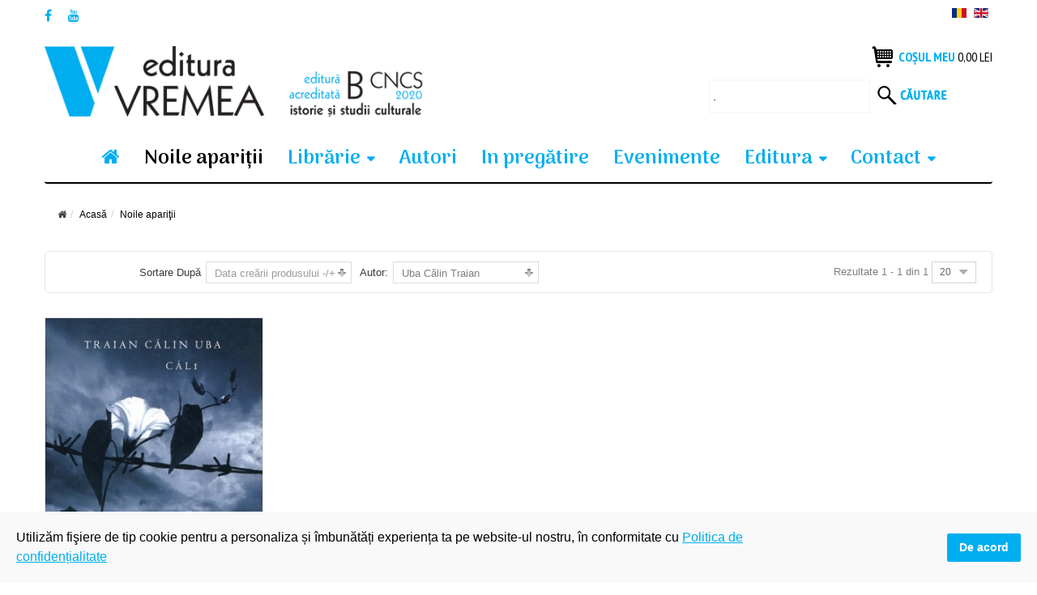

--- FILE ---
content_type: text/html; charset=utf-8
request_url: https://edituravremea.ro/noile-aparitii/manufacturer/uba-c%C4%83lin-traian
body_size: 20614
content:
<!DOCTYPE html>
<html xmlns="http://www.w3.org/1999/xhtml" xml:lang="ro-ro" lang="ro-ro" dir="ltr">
<head>
    <meta http-equiv="X-UA-Compatible" content="IE=edge">
    <meta name="viewport" content="width=device-width, initial-scale=1">
    
    <base href="https://edituravremea.ro/noile-aparitii/manufacturer/uba-c%C4%83lin-traian" />
	<meta http-equiv="content-type" content="text/html; charset=utf-8" />
	<meta name="keywords" content="carti noi aparitii, noi aparitii de carte Vremea. colectii noi Vremea, carte noua editura Vremea" />
	<meta name="title" content="Carti noi editura Vremea | Noi aparitii editura Vremea | Editura Vremea Uba Călin Traian " />
	<meta name="description" content=".  Mai multe" />
	<title>Carti noi editura Vremea | Noi aparitii editura Vremea | Editura Vremea Uba Călin Traian </title>
	<link href="https://edituravremea.ro/noile-aparitii/manufacturer/uba-călin-traian" rel="canonical" />
	<link href="/templates/vina_kenzo/images/favicon.ico" rel="shortcut icon" type="image/vnd.microsoft.icon" />
	<link href="/components/com_virtuemart/assets/css/chosen.css?vmver=f76b5fc7" rel="stylesheet" type="text/css" />
	<link href="/components/com_virtuemart/assets/css/jquery.fancybox-1.3.4.css?vmver=f76b5fc7" rel="stylesheet" type="text/css" />
	<link href="/media/system/css/modal.css?5fedcabf531f69c4247c2f8411d7ac7b" rel="stylesheet" type="text/css" />
	<link href="/templates/vina_kenzo/css/bootstrap.min.css" rel="stylesheet" type="text/css" />
	<link href="/templates/vina_kenzo/css/font-awesome.min.css" rel="stylesheet" type="text/css" />
	<link href="/templates/vina_kenzo/css/lightslider.min.css" rel="stylesheet" type="text/css" />
	<link href="/templates/vina_kenzo/css/uniform.default.css" rel="stylesheet" type="text/css" />
	<link href="/templates/vina_kenzo/css/owl.theme.css" rel="stylesheet" type="text/css" />
	<link href="/templates/vina_kenzo/css/owl.carousel.css" rel="stylesheet" type="text/css" />
	<link href="/templates/vina_kenzo/css/legacy.css" rel="stylesheet" type="text/css" />
	<link href="/templates/vina_kenzo/css/template.css" rel="stylesheet" type="text/css" />
	<link href="/templates/vina_kenzo/css/presets/preset2.css" rel="stylesheet" type="text/css" class="preset" />
	<link href="/plugins/system/spcookieconsent/assets/css/style.css" rel="stylesheet" type="text/css" />
	<link href="https://edituravremea.ro/modules/mod_vina_treeview_menus/assets/css/jquery.treeview.css" rel="stylesheet" type="text/css" />
	<link href="/media/com_acymailing/css/module_default.css?v=1537371940" rel="stylesheet" type="text/css" />
	<link href="/media/mod_languages/css/template.css" rel="stylesheet" type="text/css" />
	<style type="text/css">
#sp-cookie-consent {background-color: #f9f9f9; color: #000000; }#sp-cookie-consent a, #sp-cookie-consent a:hover, #sp-cookie-consent a:focus, #sp-cookie-consent a:active {color: #00aeef; }#sp-cookie-consent .sp-cookie-allow {background-color: #00aeef; color: #ffffff;}#sp-cookie-consent .sp-cookie-allow:hover, #sp-cookie-consent .sp-cookie-allow:active, #sp-cookie-consent .sp-cookie-allow:focus {color: #ffffff;}
	</style>
	<script type="application/json" class="joomla-script-options new">{"csrf.token":"cb19e65ae3655972fdb56ac919857575","system.paths":{"root":"","base":""}}</script>
	<script src="/media/jui/js/jquery.min.js?5fedcabf531f69c4247c2f8411d7ac7b" type="text/javascript"></script>
	<script src="/media/jui/js/jquery-noconflict.js?5fedcabf531f69c4247c2f8411d7ac7b" type="text/javascript"></script>
	<script src="/media/jui/js/jquery-migrate.min.js?5fedcabf531f69c4247c2f8411d7ac7b" type="text/javascript"></script>
	<script src="/media/system/js/mootools-core.js?5fedcabf531f69c4247c2f8411d7ac7b" type="text/javascript"></script>
	<script src="/media/system/js/core.js?5fedcabf531f69c4247c2f8411d7ac7b" type="text/javascript"></script>
	<script src="/media/system/js/mootools-more.js?5fedcabf531f69c4247c2f8411d7ac7b" type="text/javascript"></script>
	<script src="/media/system/js/modal.js?5fedcabf531f69c4247c2f8411d7ac7b" type="text/javascript"></script>
	<script src="//ajax.googleapis.com/ajax/libs/jqueryui/1.9.2/jquery-ui.min.js?vmver=1.9.2" type="text/javascript"></script>
	<script src="/components/com_virtuemart/assets/js/jquery.ui.autocomplete.html.js" type="text/javascript"></script>
	<script src="/components/com_virtuemart/assets/js/jquery.noconflict.js" type="text/javascript" async="async"></script>
	<script src="/components/com_virtuemart/assets/js/vmsite.js?vmver=f76b5fc7" type="text/javascript"></script>
	<script src="/components/com_virtuemart/assets/js/chosen.jquery.min.js?vmver=f76b5fc7" type="text/javascript"></script>
	<script src="/components/com_virtuemart/assets/js/vmprices.js?vmver=f76b5fc7" type="text/javascript"></script>
	<script src="/components/com_virtuemart/assets/js/fancybox/jquery.fancybox-1.3.4.pack.js?vmver=f76b5fc7" type="text/javascript" defer="defer"></script>
	<script src="/components/com_virtuemart/assets/js/dynupdate.js?vmver=f76b5fc7" type="text/javascript"></script>
	<script src="/templates/vina_kenzo/js/bootstrap.min.js" type="text/javascript"></script>
	<script src="/templates/vina_kenzo/js/jquery.sticky.js" type="text/javascript"></script>
	<script src="/templates/vina_kenzo/js/main.js" type="text/javascript"></script>
	<script src="/templates/vina_kenzo/js/bootstrap-select.min.js" type="text/javascript"></script>
	<script src="/templates/vina_kenzo/js/owl.carousel.js" type="text/javascript"></script>
	<script src="/templates/vina_kenzo/js/jquery.uniform-modified.js" type="text/javascript"></script>
	<script src="/templates/vina_kenzo/js/template.js" type="text/javascript"></script>
	<script src="/plugins/system/spcookieconsent/assets/js/script.js" type="text/javascript"></script>
	<script src="https://edituravremea.ro/modules/mod_vina_treeview_menus/assets/js/jquery.cookie.js" type="text/javascript"></script>
	<script src="https://edituravremea.ro/modules/mod_vina_treeview_menus/assets/js/jquery.treeview.js" type="text/javascript"></script>
	<script src="/media/com_acymailing/js/acymailing_module.js?v=550" type="text/javascript" async="async"></script>
	<script src="/modules/mod_virtuemart_cart/assets/js/update_cart.js?vmver=f76b5fc7" type="text/javascript"></script>
	<script type="text/javascript">

		jQuery(function($) {
			SqueezeBox.initialize({});
			initSqueezeBox();
			$(document).on('subform-row-add', initSqueezeBox);

			function initSqueezeBox(event, container)
			{
				SqueezeBox.assign($(container || document).find('a.modal').get(), {
					parse: 'rel'
				});
			}
		});

		window.jModalClose = function () {
			SqueezeBox.close();
		};

		// Add extra modal close functionality for tinyMCE-based editors
		document.onreadystatechange = function () {
			if (document.readyState == 'interactive' && typeof tinyMCE != 'undefined' && tinyMCE)
			{
				if (typeof window.jModalClose_no_tinyMCE === 'undefined')
				{
					window.jModalClose_no_tinyMCE = typeof(jModalClose) == 'function'  ?  jModalClose  :  false;

					jModalClose = function () {
						if (window.jModalClose_no_tinyMCE) window.jModalClose_no_tinyMCE.apply(this, arguments);
						tinyMCE.activeEditor.windowManager.close();
					};
				}

				if (typeof window.SqueezeBoxClose_no_tinyMCE === 'undefined')
				{
					if (typeof(SqueezeBox) == 'undefined')  SqueezeBox = {};
					window.SqueezeBoxClose_no_tinyMCE = typeof(SqueezeBox.close) == 'function'  ?  SqueezeBox.close  :  false;

					SqueezeBox.close = function () {
						if (window.SqueezeBoxClose_no_tinyMCE)  window.SqueezeBoxClose_no_tinyMCE.apply(this, arguments);
						tinyMCE.activeEditor.windowManager.close();
					};
				}
			}
		};
		//<![CDATA[ 
if (typeof Virtuemart === "undefined"){
	var Virtuemart = {};}
var vmSiteurl = 'https://edituravremea.ro/' ;
Virtuemart.vmSiteurl = vmSiteurl;
var vmLang = '&lang=ro';
Virtuemart.vmLang = vmLang; 
var vmLangTag = 'ro';
Virtuemart.vmLangTag = vmLangTag;
var Itemid = '&Itemid=529';
Virtuemart.addtocart_popup = "1" ; 
var usefancy = true; //]]>
	if(typeof acymailing == 'undefined'){
					var acymailing = Array();
				}
				acymailing['NAMECAPTION'] = 'Nume';
				acymailing['NAME_MISSING'] = 'Introduceti numele dumneavoastra';
				acymailing['EMAILCAPTION'] = 'inscriere newsletter';
				acymailing['VALID_EMAIL'] = 'Adaugati un email valid.';
				acymailing['ACCEPT_TERMS'] = 'Verificati Conditiile de Utilizare';
				acymailing['CAPTCHA_MISSING'] = 'Introduceti Codul de securitate afisat in imagine';
				acymailing['NO_LIST_SELECTED'] = 'Veuillez sélectionner les listes auxquelles vous voulez vous inscrire';
		jQuery(function($){ initTooltips(); $("body").on("subform-row-add", initTooltips); function initTooltips (event, container) { container = container || document;$(container).find(".hasTooltip").tooltip({"html": true,"container": "body"});} });
	</script>
	<meta property="og:type" content="product.group" />
	<meta property="og:title" content="Carti noi editura Vremea | Noi aparitii editura Vremea | Editura Vremea Uba Călin Traian " />
	<meta property="og:url" content="https://edituravremea.ro/noile-aparitii/manufacturer/uba-c%C4%83lin-traian" />
	<meta property="og:site_name" content="Editura Vremea" />
	<meta property="og:description" content=".  Mai multe" />
	<meta property="og:image" content="https://edituravremea.ro/images/stories/virtuemart/category/" />

       <!-- Global site tag (gtag.js) - Google Analytics -->
<script async src="https://www.googletagmanager.com/gtag/js?id=UA-139703725-1"></script>
<script>
  window.dataLayer = window.dataLayer || [];
  function gtag(){dataLayer.push(arguments);}
  gtag('js', new Date());

  gtag('config', 'UA-139703725-1');
</script>

<!-- Meta Pixel Code -->
<script>
!function(f,b,e,v,n,t,s)
{if(f.fbq)return;n=f.fbq=function(){n.callMethod?
n.callMethod.apply(n,arguments):n.queue.push(arguments)};
if(!f._fbq)f._fbq=n;n.push=n;n.loaded=!0;n.version='2.0';
n.queue=[];t=b.createElement(e);t.async=!0;
t.src=v;s=b.getElementsByTagName(e)[0];
s.parentNode.insertBefore(t,s)}(window, document,'script',
'https://connect.facebook.net/en_US/fbevents.js');
fbq('init', '456527035717168');
fbq('track', 'PageView');
</script>
<noscript><img height="1" width="1" style="display:none"
src="https://www.facebook.com/tr?id=456527035717168&ev=PageView&noscript=1"
/></noscript>
<!-- End Meta Pixel Code -->

<link rel="stylesheet" href="/plugins/system/bit_vm_product_badges/bitvmbadges/css/bitvmbadges.css" type="text/css" />
<script type="text/javascript" src="/plugins/system/bit_vm_product_badges/bitvmbadges/js/bitvmbadges.js"></script>
<script type="text/javascript">
	jQuery(document).ajaxStop(bit_badging);
	jQuery(document).ready( bit_badging );
	function bit_badging() {
	jQuery('div.product_badge').each(function(){
			var badge_relevant={};
			new_product_on_page(jQuery(this), badge_relevant,'badge_new.png','','badge_wow.png',
				'','badge_sale.png','','badge_hot.png','',
				'badge_sold.png','', 'badge_discontinued.png', '',
				'bf40.png','bf.png','bf20.png','bf40.png','','','bf20.png','-1','bf2025.png','','bf2025.png','');
			}) 
	}
</script> 
</head>
<body class="site com-virtuemart view-category no-layout no-task itemid-529 ro-ro ltr  sticky-header layout-fluid ">
    <div class="body-innerwrapper">
        <section id="sp-top-wrapper"><div class="container"><div class="row"><div id="sp-top1" class="col-sm-6 col-md-6"><div class="sp-column "><ul class="social-icons"><li><a target="_blank" class="jutooltip facebook" title="Facebook" href="https://www.facebook.com/editura.vremea/"><i class="fa fa-facebook"></i></a></li><li><a target="_blank" class="jutooltip youtube" title="Youtube" href="https://www.youtube.com/channel/UCYS0W73YdyBSiDQ1t7gMiNQ"><i class="fa fa-youtube"></i></a></li></ul></div></div><div id="sp-top2" class="col-sm-6 col-md-6"><div class="sp-column "><div class="sp-module"><div class="sp-module-content"><div id="mod_lang_98" class="mod-languages ">

	<ul class="lang-inline">
						<li class="lang-active" dir="ltr">
			<a href="/noile-aparitii/manufacturer/uba-c%C4%83lin-traian">
							<img src="/media/mod_languages/images/ro.gif" alt="Româna" title="Româna" />						</a>
			</li>
								<li class="" dir="ltr">
			<a href="/en/">
							<img src="/media/mod_languages/images/en.gif" alt="English" title="English" />						</a>
			</li>
				</ul>

</div>

<script type="text/javascript">
jQuery(document).ready(function($) {
	$modId = $('#mod_lang_98');
	// Selectpicker
	$('.selectpicker', $modId).selectpicker();	
});
</script>
</div></div></div></div></div></div></section><section id="sp-home2-header-middle"><div class="container"><div class="row"><div id="sp-logo" class="col-sm-5 col-md-5"><div class="sp-column "><a class="logo" href="/"><h1><img class="sp-default-logo hidden-xs" src="/images/logo.png" alt="Editura Vremea"><img class="sp-default-logo visible-xs" src="/images/logo-mobile.png" alt="Editura Vremea"></h1></a></div></div><div id="sp-home2-header-right" class="col-sm-7 col-md-7"><div class="sp-column "><div class="sp-module mod_mini_cart"><div class="sp-module-content">
<!-- Virtuemart 2 Ajax Card -->
<div class="vmCartModule  mod_mini_cart" id="vmCartModule">
			<div class="block-mini-cart">			                       		
			<div class="mini-cart mini-cart-body">
				<a class="mini-cart-title">
					<i class="fa fa-shopping-cart"></i>
					<!--<span class="item-cart">					
						<span class="total"></span>
					</span>	 -->
					<!--<span class="number"></span>-->
					<span class="text-title">Coșul meu</span>
					<div class="total">
						Total <strong>0,00 lei</strong>						
					</div>
					<!--<span class="total_products">
											</span>-->					
				</a>
				<div id="hiddencontainer" class="hiddencontainer" style=" display: none; ">
					<div class="vmcontainer">
						<div class="product_row">
							<!-- Image line -->
							<!--<div class="product_image"></div>-->
							<!-- End - Image line -->
							<span class="quantity"></span>&nbsp;x&nbsp;<span class="product_name"></span>

															<div class="subtotal_with_tax" style="float: right;"></div>
														<div class="customProductData"></div><br>
						</div>
					</div>
				</div>
				<div class="mini-cart-content">	
					<div class="vm_cart_products">
						<div class="vmcontainer">
															<p class="empty">Cosul de cumparaturi e gol</p>
													</div>
					</div>		
					<div class="total">
						Total <strong>0,00 lei</strong>						
					</div>			
					<div class="show_cart">
												<a style ="float:right;" href="/produsele-tale" rel="nofollow" >Arată Coș</a>					</div>
					<div style="clear:both;"></div>
					<div class="payments_signin_button" ></div>
				</div>
			</div>			
		</div>					
		<noscript>
		Vă rugăm să aşteptaţi	</noscript>
</div></div></div><div class="sp-module"><div class="sp-module-content"><!--BEGIN Search Box -->
<form action="/colectii1?search=true" method="get">
<div class="search">
<input name="keyword" id="mod_virtuemart_search" maxlength="20" class="inputbox" type="text" size="10" value="."  onblur="if(this.value=='') this.value='.';" onfocus="if(this.value=='.') this.value='';" /><button type="submit" class="btn_search" onclick="this.form.keyword.focus();"><i class="icon-search"></i></button></div>
		<input type="hidden" name="limitstart" value="0" />
		<input type="hidden" name="option" value="com_virtuemart" />
		<input type="hidden" name="view" value="category" />
		<input type="hidden" name="virtuemart_category_id" value="0"/>

	  </form>

<!-- End Search Box -->
</div></div></div></div></div></div></section><header id="sp-header" class="home2-header"><div class="container"><div class="row"><div id="sp-menu" class="col-sm-12 col-md-12"><div class="sp-column ">			<div class='sp-megamenu-wrapper'>
				<a id="offcanvas-toggler" class="visible-xs visible-sm" href="#"><i class="fa fa-bars"></i></a>
				<ul class="sp-megamenu-parent menu-fade hidden-xs hidden-sm"><li class="sp-menu-item acasa"><a  href="/" ><i class="fa fa-home"></i></a></li><li class="sp-menu-item current-item active"><a  href="/noile-aparitii" >Noile apariţii</a></li><li class="sp-menu-item sp-has-child"><a  href="/" >Librărie</a><div class="sp-dropdown sp-dropdown-main sp-dropdown-mega sp-menu-right" style="width: 500px;"><div class="sp-dropdown-inner"><div class="row"><div class="col-sm-6"><ul class="sp-mega-group"><li class="sp-menu-item sp-has-child"><a class="sp-group-title"  href="/" >Coloana 1</a><ul class="sp-mega-group-child sp-dropdown-items"><li class="sp-menu-item"><a  href="/colectii/fapte-idei-documente" >Fapte, Idei, Documente</a></li><li class="sp-menu-item"><a  href="/colectii/planeta-bucuresti" >Planeta București</a></li><li class="sp-menu-item"><a  href="/colectii/vintila-horia" >Vintilă Horia</a></li><li class="sp-menu-item"><a  href="/colectii/marile-texte-ale-crestinismului" >Marile Texte Ale Creștinismului</a></li><li class="sp-menu-item"><a  href="/colectii/aristocarti" >Aristocărți</a></li><li class="sp-menu-item"><a  href="/colectii/povestile-varatecului" >Poveștile Văratecului</a></li><li class="sp-menu-item"><a  href="/colectii/autori-romani" >Autori români </a></li><li class="sp-menu-item"><a  href="/colectii/arhiteme" >Arhiteme</a></li></ul></li></ul></div><div class="col-sm-6"><ul class="sp-mega-group"><li class="sp-menu-item sp-has-child"><a class="sp-group-title"  href="/" >Coloana 2</a><ul class="sp-mega-group-child sp-dropdown-items"><li class="sp-menu-item"><a  href="/colectii/john-gray" >John Gray </a></li><li class="sp-menu-item"><a  href="/colectii/mic-dar-sic" >Mic, Dar Șic</a></li><li class="sp-menu-item"><a  href="/colectii/maria-montessori" >Maria Montessori</a></li><li class="sp-menu-item"><a  href="/colectii/mica-roma-xxi" >Mica Romă XXI</a></li><li class="sp-menu-item"><a  href="/colectii/vremea-aviatiei" >Vremea Aviației</a></li><li class="sp-menu-item"><a  href="/colectii/vremea-vedetelor" >Vremea Vedetelor</a></li><li class="sp-menu-item"><a  href="/colectii/poesis" >Poesis</a></li><li class="sp-menu-item"><a  href="/colectii/autori-straini" >Autori străini</a></li></ul></li></ul></div></div></div></div></li><li class="sp-menu-item sp-has-child ascuns-laptop"><a  href="/" >Librărie</a><div class="sp-dropdown sp-dropdown-main sp-menu-right" style="width: 240px;"><div class="sp-dropdown-inner"><ul class="sp-dropdown-items"><li class="sp-menu-item"><a  href="/colectii/fapte-idei-documente" >Fapte, Idei, Documente</a></li><li class="sp-menu-item"><a  href="/colectii/planeta-bucuresti" >Planeta București</a></li><li class="sp-menu-item"><a  href="/colectii/vintila-horia" >Vintilă Horia</a></li><li class="sp-menu-item"><a  href="/colectii/marile-texte-ale-crestinismului" >Marile Texte Ale Creștinismului</a></li><li class="sp-menu-item"><a  href="/colectii/aristocarti" >Aristocărți</a></li><li class="sp-menu-item"><a  href="/colectii/povestile-varatecului" >Poveștile Văratecului</a></li><li class="sp-menu-item"><a  href="/colectii/autori-romani" >Autori romani</a></li><li class="sp-menu-item"><a  href="/colectii/john-gray" >John Gray </a></li><li class="sp-menu-item"><a  href="/colectii/mic-dar-sic" >Mic, Dar Șic</a></li><li class="sp-menu-item"><a  href="/colectii/maria-montessori" >Maria Montessori</a></li><li class="sp-menu-item"><a  href="/colectii/mica-roma-xxi" >Mica Romă XXI</a></li><li class="sp-menu-item"><a  href="/colectii/vremea-aviatiei" >Vremea Aviației</a></li><li class="sp-menu-item"><a  href="/colectii/poesis" >Poesis</a></li><li class="sp-menu-item"><a  href="/colectii/autori-straini" >Autori străini</a></li></ul></div></div></li><li class="sp-menu-item"><a  href="/autori" >Autori</a></li><li class="sp-menu-item"><a  href="/in-pregatire" >In pregătire</a></li><li class="sp-menu-item"><a  href="/evenimente-editura-vremea" >Evenimente</a></li><li class="sp-menu-item sp-has-child"><a  href="/" >Editura</a><div class="sp-dropdown sp-dropdown-main sp-menu-right" style="width: 240px;"><div class="sp-dropdown-inner"><ul class="sp-dropdown-items"><li class="sp-menu-item"><a  href="/editura/despre-noi" >Despre noi</a></li><li class="sp-menu-item"><a  href="/editura/portofoliu-1990-2021" >Portofoliu 1990-2021</a></li><li class="sp-menu-item"><a  href="/editura/blogul-vremea" target="_blank" >Blogul Vremea</a></li></ul></div></div></li><li class="sp-menu-item sp-has-child"><a  href="/contact" >Contact</a><div class="sp-dropdown sp-dropdown-main sp-menu-right" style="width: 240px;"><div class="sp-dropdown-inner"><ul class="sp-dropdown-items"><li class="sp-menu-item"><a  href="/contact/invitatie" >Pentru autori</a></li><li class="sp-menu-item"><a  href="/contact/pentru-evaluatori" >Pentru evaluatori</a></li></ul></div></div></li></ul>			</div>
		</div></div></div></div></header><section id="sp-page-title"><div class="row"><div id="sp-title" class="col-sm-12 col-md-12"><div class="sp-column "></div></div></div></section><section id="sp-breadcrumb-wrapper"><div class="container"><div class="row"><div id="sp-breadcrumb" class="col-sm-12 col-md-12"><div class="sp-column "><div class="sp-module"><div class="sp-module-content">
<ol class="breadcrumb">
	<li><i class="fa fa-home"></i></li><li><a href="/" class="pathway">Acasă</a></li><li class="active">Noile apariţii</li></ol>
</div></div></div></div></div></div></section><section id="sp-main-body"><div class="container"><div class="row"><div id="sp-component" class="col-sm-12 col-md-12"><div class="sp-column "><div id="system-message-container">
	</div>

			<div id="bd_results">
			<div id="cf_res_ajax_loader"></div><script type="text/javascript" src="https://edituravremea.ro/templates/vina_kenzo/js/jquery.cookie.js"></script>

<script type="text/javascript">
jQuery(document).ready(function ($) {
	if ($.cookie('listing') == 'list') {
		$('.view-mode a').parents('.listing-view').addClass('vm_list_view');
		$('.view-mode a.mode-grid').removeClass('active');
		$('.view-mode a.mode-list').addClass('active');
	}
});
</script>

<div class="category-view">
	
					<!--<div class="vm-page-title vm-category-title">
			<h1></h1>
		</div>-->
					

			<div class="category_description">
					</div>
		
	
			<div id="vm-products-category" class="browse-view listing-view vm_grid_view">
			
						<div class="orderby-displaynumber">	
								<div class="orderby-displaynumber-inner">
					<div class="floatleft vm-order-list">
						<div class="orderlistcontainer"><div class="title">Sortare după</div><div class="activeOrder"><a title="-/+" href="/noile-aparitii/manufacturer/uba-călin-traian/dirAsc?language=ro-RO&keyword=">Data creării produsului -/+</a></div><div class="orderlist"><div><a title="Titlu" href="/noile-aparitii/manufacturer/uba-călin-traian/by,product_name?language=ro-RO&keyword=">Titlu</a></div><div><a title="Autor" href="/noile-aparitii/manufacturer/uba-călin-traian/by,mf_name?language=ro-RO&keyword=">Autor</a></div><div><a title="Preț" href="/noile-aparitii/manufacturer/uba-călin-traian/by,product_price?language=ro-RO&keyword=">Preț</a></div><div><a title="ISBN" href="/noile-aparitii/manufacturer/uba-călin-traian/by,product_gtin?language=ro-RO&keyword=">ISBN</a></div></div></div>						 <div class="orderlistcontainer"><div class="title">Autor: </div><div class="activeOrder">Uba Călin Traian </div><div class="orderlist"><div><a title="" href="/colectii1">Toți autorii</a></div><div><a title="Aaron Florian" href="/noile-aparitii/manufacturer/aaron-florian?language=ro-RO&keyword=">Aaron Florian</a></div><div><a title="Aaron Vasile" href="/noile-aparitii/manufacturer/aaron-vasile?language=ro-RO&keyword=">Aaron Vasile</a></div><div><a title="Acterian Jeni " href="/noile-aparitii/manufacturer/jeni-acterian?language=ro-RO&keyword=">Acterian Jeni </a></div><div><a title="Agârbiceanu Ion " href="/noile-aparitii/manufacturer/ion-agârbiceanu?language=ro-RO&keyword=">Agârbiceanu Ion </a></div><div><a title="Albu Mihaela " href="/noile-aparitii/manufacturer/mihaela-albu?language=ro-RO&keyword=">Albu Mihaela </a></div><div><a title="Alexandru Doina " href="/noile-aparitii/manufacturer/alexandru-doina?language=ro-RO&keyword=">Alexandru Doina </a></div><div><a title="Angelescu Constantin " href="/noile-aparitii/manufacturer/angelescu-constantin?language=ro-RO&keyword=">Angelescu Constantin </a></div><div><a title="Anghelescu Dan " href="/noile-aparitii/manufacturer/anghelescu-dan?language=ro-RO&keyword=">Anghelescu Dan </a></div><div><a title="Anisa Su " href="/noile-aparitii/manufacturer/su-anisa?language=ro-RO&keyword=">Anisa Su </a></div><div><a title="Anton Fabian " href="/noile-aparitii/manufacturer/anton-fabian?language=ro-RO&keyword=">Anton Fabian </a></div><div><a title="Antonescu Petre A." href="/noile-aparitii/manufacturer/antonescu-petre-a?language=ro-RO&keyword=">Antonescu Petre A.</a></div><div><a title="Arachelian Vartan" href="/noile-aparitii/manufacturer/arachelian-vartan?language=ro-RO&keyword=">Arachelian Vartan</a></div><div><a title="Arhiepiscopul Chrysostomos al Etnei" href="/noile-aparitii/manufacturer/arhiepiscopul-chrysostomos-al-etnei?language=ro-RO&keyword=">Arhiepiscopul Chrysostomos al Etnei</a></div><div><a title="Armă Alexandru " href="/noile-aparitii/manufacturer/armă-alexandru?language=ro-RO&keyword=">Armă Alexandru </a></div><div><a title="Armioni Luigi " href="/noile-aparitii/manufacturer/luigi-armioni?language=ro-RO&keyword=">Armioni Luigi </a></div><div><a title="Arnost Lustig " href="/noile-aparitii/manufacturer/arnost-lustig?language=ro-RO&keyword=">Arnost Lustig </a></div><div><a title="Aronovici Gabriela " href="/noile-aparitii/manufacturer/aronovici-gabriela?language=ro-RO&keyword=">Aronovici Gabriela </a></div><div><a title="Athanasescu Gheorghe " href="/noile-aparitii/manufacturer/athanasescu-gheorghe?language=ro-RO&keyword=">Athanasescu Gheorghe </a></div><div><a title="Avram Valeriu" href="/noile-aparitii/manufacturer/valeriu-avram?language=ro-RO&keyword=">Avram Valeriu</a></div><div><a title="Avramescu Constantin " href="/noile-aparitii/manufacturer/avramescu-constantin?language=ro-RO&keyword=">Avramescu Constantin </a></div><div><a title="Babeți Coriolan" href="/noile-aparitii/manufacturer/babeți-coriolan?language=ro-RO&keyword=">Babeți Coriolan</a></div><div><a title="Bacalbașa Constantin" href="/noile-aparitii/manufacturer/bacalbașa-constantin?language=ro-RO&keyword=">Bacalbașa Constantin</a></div><div><a title="Băcanu Petre Mihai" href="/noile-aparitii/manufacturer/băcanu-petre-mihai?language=ro-RO&keyword=">Băcanu Petre Mihai</a></div><div><a title="Bădescu Emanuel " href="/noile-aparitii/manufacturer/bădescu-emanuel?language=ro-RO&keyword=">Bădescu Emanuel </a></div><div><a title="Bădiliță Cristian " href="/noile-aparitii/manufacturer/bădiliță-cristian?language=ro-RO&keyword=">Bădiliță Cristian </a></div><div><a title="Bădițescu Marius " href="/noile-aparitii/manufacturer/marius-bădițescu?language=ro-RO&keyword=">Bădițescu Marius </a></div><div><a title="Bădoi Ion " href="/noile-aparitii/manufacturer/ion-bădoi?language=ro-RO&keyword=">Bădoi Ion </a></div><div><a title="Bădulescu Simona Silvia " href="/noile-aparitii/manufacturer/simona-silvia-bădulescu?language=ro-RO&keyword=">Bădulescu Simona Silvia </a></div><div><a title="Baker Josephine" href="/noile-aparitii/manufacturer/baker-josephine?language=ro-RO&keyword=">Baker Josephine</a></div><div><a title="Baranovschi Adina " href="/noile-aparitii/manufacturer/baranovschi-adina?language=ro-RO&keyword=">Baranovschi Adina </a></div><div><a title="Barbăneagră Paul " href="/noile-aparitii/manufacturer/paul-barbăneagră?language=ro-RO&keyword=">Barbăneagră Paul </a></div><div><a title="Bărbat Vasile" href="/noile-aparitii/manufacturer/bărbat-vasile?language=ro-RO&keyword=">Bărbat Vasile</a></div><div><a title="Barbolovici Vasile Alexandru " href="/noile-aparitii/manufacturer/barbolovici-vasile-alexandru?language=ro-RO&keyword=">Barbolovici Vasile Alexandru </a></div><div><a title="Barbu Daniel " href="/noile-aparitii/manufacturer/barbu-daniel?language=ro-RO&keyword=">Barbu Daniel </a></div><div><a title="Barbu Violeta" href="/noile-aparitii/manufacturer/barbu-violeta?language=ro-RO&keyword=">Barbu Violeta</a></div><div><a title="Bărbulescu Constantin " href="/noile-aparitii/manufacturer/bărbulescu-constantin?language=ro-RO&keyword=">Bărbulescu Constantin </a></div><div><a title="Bârlea Octavian " href="/noile-aparitii/manufacturer/octavian-bârlea?language=ro-RO&keyword=">Bârlea Octavian </a></div><div><a title="Beligan Anamaria" href="/noile-aparitii/manufacturer/beligan-anamaria?language=ro-RO&keyword=">Beligan Anamaria</a></div><div><a title="Bernea Ernest " href="/noile-aparitii/manufacturer/bernea-ernest?language=ro-RO&keyword=">Bernea Ernest </a></div><div><a title="Bibac Alexander " href="/noile-aparitii/manufacturer/bibac-alexander?language=ro-RO&keyword=">Bibac Alexander </a></div><div><a title="Bîrlea Ovidiu" href="/noile-aparitii/manufacturer/bîrlea-ovidiu?language=ro-RO&keyword=">Bîrlea Ovidiu</a></div><div><a title="Bîrsan Andrei " href="/noile-aparitii/manufacturer/bîrsan-andrei?language=ro-RO&keyword=">Bîrsan Andrei </a></div><div><a title="Bogdan Dan " href="/noile-aparitii/manufacturer/bogdan-dan?language=ro-RO&keyword=">Bogdan Dan </a></div><div><a title="Bogdan Paul " href="/noile-aparitii/manufacturer/paul-bogdan?language=ro-RO&keyword=">Bogdan Paul </a></div><div><a title="Bordușanu Sorin" href="/noile-aparitii/manufacturer/bordușanu-sorin?language=ro-RO&keyword=">Bordușanu Sorin</a></div><div><a title="Botez Mihai " href="/noile-aparitii/manufacturer/mihai-botez?language=ro-RO&keyword=">Botez Mihai </a></div><div><a title="Brocas Sophie" href="/noile-aparitii/manufacturer/brocas-sophie?language=ro-RO&keyword=">Brocas Sophie</a></div><div><a title="Buda Octavian " href="/noile-aparitii/manufacturer/octavian-buda?language=ro-RO&keyword=">Buda Octavian </a></div><div><a title="Budai-Deleanu Ioan " href="/noile-aparitii/manufacturer/ioan-budai-deleanu?language=ro-RO&keyword=">Budai-Deleanu Ioan </a></div><div><a title="Budeanu Delia" href="/noile-aparitii/manufacturer/budeanu-delia?language=ro-RO&keyword=">Budeanu Delia</a></div><div><a title="Bunea Augustin" href="/noile-aparitii/manufacturer/bunea-augustin?language=ro-RO&keyword=">Bunea Augustin</a></div><div><a title="Burcin Ion " href="/noile-aparitii/manufacturer/burcin-ion?language=ro-RO&keyword=">Burcin Ion </a></div><div><a title="Călinescu Erast " href="/noile-aparitii/manufacturer/călinescu-erast?language=ro-RO&keyword=">Călinescu Erast </a></div><div><a title="Călinoiu Lena " href="/noile-aparitii/manufacturer/lena-călinoiu?language=ro-RO&keyword=">Călinoiu Lena </a></div><div><a title="Căpățînă Dan " href="/noile-aparitii/manufacturer/căpățînă-dan?language=ro-RO&keyword=">Căpățînă Dan </a></div><div><a title="Capek Karel " href="/noile-aparitii/manufacturer/karel-capek?language=ro-RO&keyword=">Capek Karel </a></div><div><a title="Caragea Anton " href="/noile-aparitii/manufacturer/caragea-anton?language=ro-RO&keyword=">Caragea Anton </a></div><div><a title="Carniol Adam S." href="/noile-aparitii/manufacturer/adam-s-carniol?language=ro-RO&keyword=">Carniol Adam S.</a></div><div><a title="Carșochie Lorian " href="/noile-aparitii/manufacturer/lorian-carșochie?language=ro-RO&keyword=">Carșochie Lorian </a></div><div><a title="Casassovici Dan " href="/noile-aparitii/manufacturer/casassovici-dan?language=ro-RO&keyword=">Casassovici Dan </a></div><div><a title="Casassovici Mircea" href="/noile-aparitii/manufacturer/casassovici-mircea?language=ro-RO&keyword=">Casassovici Mircea</a></div><div><a title="Caselli Domenico " href="/noile-aparitii/manufacturer/caselli-domenico?language=ro-RO&keyword=">Caselli Domenico </a></div><div><a title="Castaing Maria-Pia " href="/noile-aparitii/manufacturer/maria-pia-castaing?language=ro-RO&keyword=">Castaing Maria-Pia </a></div><div><a title="Cătănuș Dan " href="/noile-aparitii/manufacturer/cătănuș-dan?language=ro-RO&keyword=">Cătănuș Dan </a></div><div><a title="Cazaban Theodor" href="/noile-aparitii/manufacturer/cazaban-theodor?language=ro-RO&keyword=">Cazaban Theodor</a></div><div><a title="Ceaicovschi Dan " href="/noile-aparitii/manufacturer/ceaicovschi-dan?language=ro-RO&keyword=">Ceaicovschi Dan </a></div><div><a title="Celibidache Sergiu " href="/noile-aparitii/manufacturer/sergiu-celibidache?language=ro-RO&keyword=">Celibidache Sergiu </a></div><div><a title="Chateaubriand " href="/noile-aparitii/manufacturer/chateaubriand?language=ro-RO&keyword=">Chateaubriand </a></div><div><a title="Chindriș Ioan" href="/noile-aparitii/manufacturer/chindriș-ioan?language=ro-RO&keyword=">Chindriș Ioan</a></div><div><a title="Chiș Ioana" href="/noile-aparitii/manufacturer/chiș-ioana?language=ro-RO&keyword=">Chiș Ioana</a></div><div><a title="Chițan Simona" href="/noile-aparitii/manufacturer/chițan-simona?language=ro-RO&keyword=">Chițan Simona</a></div><div><a title="Ciocan-Solont Constantin " href="/noile-aparitii/manufacturer/ciocan-solont-constantin?language=ro-RO&keyword=">Ciocan-Solont Constantin </a></div><div><a title="Cioculescu Barbu " href="/noile-aparitii/manufacturer/cioculescu-barbu?language=ro-RO&keyword=">Cioculescu Barbu </a></div><div><a title="Cipariu Timotei " href="/noile-aparitii/manufacturer/timotei-cipariu?language=ro-RO&keyword=">Cipariu Timotei </a></div><div><a title="Ciuchiță Lucian " href="/noile-aparitii/manufacturer/lucian-ciuchiță?language=ro-RO&keyword=">Ciuchiță Lucian </a></div><div><a title="Ciucu Ion Lucian" href="/noile-aparitii/manufacturer/ciucu-ion-lucian?language=ro-RO&keyword=">Ciucu Ion Lucian</a></div><div><a title="Cohen Joshua" href="/noile-aparitii/manufacturer/cohen-joshua?language=ro-RO&keyword=">Cohen Joshua</a></div><div><a title="Cojocaru Lucian " href="/noile-aparitii/manufacturer/lucian-cojocaru?language=ro-RO&keyword=">Cojocaru Lucian </a></div><div><a title="Colfescu Silvia" href="/noile-aparitii/manufacturer/silvia-colfescu?language=ro-RO&keyword=">Colfescu Silvia</a></div><div><a title="Coloja Răzvan-Teodor " href="/noile-aparitii/manufacturer/răzvan-teodor-coloja?language=ro-RO&keyword=">Coloja Răzvan-Teodor </a></div><div><a title="Colosenco Mircea " href="/noile-aparitii/manufacturer/mircea-colosenco?language=ro-RO&keyword=">Colosenco Mircea </a></div><div><a title="Coman Ingrid Beatrice" href="/noile-aparitii/manufacturer/coman-ingrid-beatrice?language=ro-RO&keyword=">Coman Ingrid Beatrice</a></div><div><a title="Coman Liliana " href="/noile-aparitii/manufacturer/liliana-coman?language=ro-RO&keyword=">Coman Liliana </a></div><div><a title="Constantin Ioana " href="/noile-aparitii/manufacturer/constantin-ioana?language=ro-RO&keyword=">Constantin Ioana </a></div><div><a title="Constantinescu Codruț " href="/noile-aparitii/manufacturer/constantinescu-codruț?language=ro-RO&keyword=">Constantinescu Codruț </a></div><div><a title="Constantinescu Liviu " href="/noile-aparitii/manufacturer/liviu-constantinescu?language=ro-RO&keyword=">Constantinescu Liviu </a></div><div><a title="Conu Marius " href="/noile-aparitii/manufacturer/marius-conu?language=ro-RO&keyword=">Conu Marius </a></div><div><a title="Coposu Corneliu " href="/noile-aparitii/manufacturer/coposu-corneliu?language=ro-RO&keyword=">Coposu Corneliu </a></div><div><a title="Coșbuc George " href="/noile-aparitii/manufacturer/coșbuc-george?language=ro-RO&keyword=">Coșbuc George </a></div><div><a title="Costan Gabriel " href="/noile-aparitii/manufacturer/costan-gabriel?language=ro-RO&keyword=">Costan Gabriel </a></div><div><a title="Crăciun Alexandru Valentin" href="/noile-aparitii/manufacturer/crăciun-alexandru-valentin?language=ro-RO&keyword=">Crăciun Alexandru Valentin</a></div><div><a title="Crâznic Oliviu " href="/noile-aparitii/manufacturer/oliviu-craznic?language=ro-RO&keyword=">Crâznic Oliviu </a></div><div><a title="Cristea Corina " href="/noile-aparitii/manufacturer/cristea-corina?language=ro-RO&keyword=">Cristea Corina </a></div><div><a title="Cristea Julia-Maria " href="/noile-aparitii/manufacturer/julia-maria-cristea?language=ro-RO&keyword=">Cristea Julia-Maria </a></div><div><a title="Cristescu Florian " href="/noile-aparitii/manufacturer/cristescu-florian?language=ro-RO&keyword=">Cristescu Florian </a></div><div><a title="Cruceanu Mircea " href="/noile-aparitii/manufacturer/mircea-cruceanu?language=ro-RO&keyword=">Cruceanu Mircea </a></div><div><a title="Culbertson W.S. " href="/noile-aparitii/manufacturer/w-s-culbertson?language=ro-RO&keyword=">Culbertson W.S. </a></div><div><a title="Cutescu Storck Cecilia " href="/noile-aparitii/manufacturer/cutescu-storck-cecilia?language=ro-RO&keyword=">Cutescu Storck Cecilia </a></div><div><a title="Dăian Daniel " href="/noile-aparitii/manufacturer/dăian-daniel?language=ro-RO&keyword=">Dăian Daniel </a></div><div><a title="Danielescu Radu " href="/noile-aparitii/manufacturer/radu-danielescu?language=ro-RO&keyword=">Danielescu Radu </a></div><div><a title="Dante Alighieri" href="/noile-aparitii/manufacturer/dante-alighieri?language=ro-RO&keyword=">Dante Alighieri</a></div><div><a title="Dărău Dionisie " href="/noile-aparitii/manufacturer/dărău-dionisie?language=ro-RO&keyword=">Dărău Dionisie </a></div><div><a title="Dascălu Roxana " href="/noile-aparitii/manufacturer/roxana-dascălu?language=ro-RO&keyword=">Dascălu Roxana </a></div><div><a title="Datcu Vasile " href="/noile-aparitii/manufacturer/vasile-datcu?language=ro-RO&keyword=">Datcu Vasile </a></div><div><a title="Davidsohn Madeleine " href="/noile-aparitii/manufacturer/madeleine-davidsohn?language=ro-RO&keyword=">Davidsohn Madeleine </a></div><div><a title="de Faÿ Ștefan Grigore " href="/noile-aparitii/manufacturer/de-faÿ-ștefan-grigore?language=ro-RO&keyword=">de Faÿ Ștefan Grigore </a></div><div><a title="De Grandmaison Henri " href="/noile-aparitii/manufacturer/de-grandmaison-henri?language=ro-RO&keyword=">De Grandmaison Henri </a></div><div><a title="De Rochefort Sabina " href="/noile-aparitii/manufacturer/sabina-de-rochefort?language=ro-RO&keyword=">De Rochefort Sabina </a></div><div><a title="Delocque Andre " href="/noile-aparitii/manufacturer/delocque-andre?language=ro-RO&keyword=">Delocque Andre </a></div><div><a title="Devenyi Adrian " href="/noile-aparitii/manufacturer/devenyi-adrian?language=ro-RO&keyword=">Devenyi Adrian </a></div><div><a title="Dimache Nicolae C. " href="/noile-aparitii/manufacturer/nicolae-c-dimache?language=ro-RO&keyword=">Dimache Nicolae C. </a></div><div><a title="Dimitriu Ștefan " href="/noile-aparitii/manufacturer/ștefan-dimitriu?language=ro-RO&keyword=">Dimitriu Ștefan </a></div><div><a title="Dinițoiu Adina " href="/noile-aparitii/manufacturer/dinițoiu-adina?language=ro-RO&keyword=">Dinițoiu Adina </a></div><div><a title="Dinu Mara " href="/noile-aparitii/manufacturer/mara-dinu?language=ro-RO&keyword=">Dinu Mara </a></div><div><a title="Dobrinescu Valeriu Florin " href="/noile-aparitii/manufacturer/valeriu-florin-dobrinescu?language=ro-RO&keyword=">Dobrinescu Valeriu Florin </a></div><div><a title="Doman Traian " href="/noile-aparitii/manufacturer/traian-doman?language=ro-RO&keyword=">Doman Traian </a></div><div><a title="Donescu Alexandru" href="/noile-aparitii/manufacturer/donescu-alexandru?language=ro-RO&keyword=">Donescu Alexandru</a></div><div><a title="Dr. Drake Daniela " href="/noile-aparitii/manufacturer/dr-drake-daniela?language=ro-RO&keyword=">Dr. Drake Daniela </a></div><div><a title="Dr. Gray John " href="/noile-aparitii/manufacturer/dr-gray-john?language=ro-RO&keyword=">Dr. Gray John </a></div><div><a title="Dragomir Gheorghe " href="/noile-aparitii/manufacturer/dragomir-gheorghe?language=ro-RO&keyword=">Dragomir Gheorghe </a></div><div><a title="Dragu-Dimitriu Victoria " href="/noile-aparitii/manufacturer/victoria-dragu-dimitriu?language=ro-RO&keyword=">Dragu-Dimitriu Victoria </a></div><div><a title="Duduța Olian " href="/noile-aparitii/manufacturer/olian-duduta?language=ro-RO&keyword=">Duduța Olian </a></div><div><a title="Dughi Dana " href="/noile-aparitii/manufacturer/dughi-dana?language=ro-RO&keyword=">Dughi Dana </a></div><div><a title="Dumbraci Miloș " href="/noile-aparitii/manufacturer/miloș-dumbraci?language=ro-RO&keyword=">Dumbraci Miloș </a></div><div><a title="Dumitrescu Luca " href="/noile-aparitii/manufacturer/luca-dumitrescu?language=ro-RO&keyword=">Dumitrescu Luca </a></div><div><a title="Dumitrescu Marina " href="/noile-aparitii/manufacturer/marina-dumitrescu?language=ro-RO&keyword=">Dumitrescu Marina </a></div><div><a title="Dumitrescu Romeo " href="/noile-aparitii/manufacturer/romeo-dumitrescu?language=ro-RO&keyword=">Dumitrescu Romeo </a></div><div><a title="Dumitrescu-Bușulenga Zoe " href="/noile-aparitii/manufacturer/zoe-dumitrescu-bușulenga?language=ro-RO&keyword=">Dumitrescu-Bușulenga Zoe </a></div><div><a title="Dumitru George C. " href="/noile-aparitii/manufacturer/dumitru-george-c?language=ro-RO&keyword=">Dumitru George C. </a></div><div><a title="Durandin Catherine " href="/noile-aparitii/manufacturer/durandin-catherine?language=ro-RO&keyword=">Durandin Catherine </a></div><div><a title="Eminescu Mihai " href="/noile-aparitii/manufacturer/mihai-eminescu?language=ro-RO&keyword=">Eminescu Mihai </a></div><div><a title="Émond Danny" href="/noile-aparitii/manufacturer/émond-danny?language=ro-RO&keyword=">Émond Danny</a></div><div><a title="Enache Rodica " href="/noile-aparitii/manufacturer/rodica-enache?language=ro-RO&keyword=">Enache Rodica </a></div><div><a title="Eremia Radu" href="/noile-aparitii/manufacturer/eremia-radu?language=ro-RO&keyword=">Eremia Radu</a></div><div><a title="Eretescu Constantin " href="/noile-aparitii/manufacturer/eretescu-constantin?language=ro-RO&keyword=">Eretescu Constantin </a></div><div><a title="Evagrie Ponticul" href="/noile-aparitii/manufacturer/evagrie-ponticul?language=ro-RO&keyword=">Evagrie Ponticul</a></div><div><a title="Evgheni Evtușenko" href="/noile-aparitii/manufacturer/evgheni-evtusenko?language=ro-RO&keyword=">Evgheni Evtușenko</a></div><div><a title="Farcaș Ion-Irineu " href="/noile-aparitii/manufacturer/farcaș-ion-irineu?language=ro-RO&keyword=">Farcaș Ion-Irineu </a></div><div><a title="Faÿ Ștefan J. " href="/noile-aparitii/manufacturer/faÿ-ștefan-j?language=ro-RO&keyword=">Faÿ Ștefan J. </a></div><div><a title="Filotti Andrei" href="/noile-aparitii/manufacturer/filotti-andrei?language=ro-RO&keyword=">Filotti Andrei</a></div><div><a title="Fischer-Galați Stephen " href="/noile-aparitii/manufacturer/stephen-fischer-galați?language=ro-RO&keyword=">Fischer-Galați Stephen </a></div><div><a title="Florea Cristian Tiberiu " href="/noile-aparitii/manufacturer/florea-cristian-tiberiu?language=ro-RO&keyword=">Florea Cristian Tiberiu </a></div><div><a title="Forbes Peter " href="/noile-aparitii/manufacturer/peter-forbes?language=ro-RO&keyword=">Forbes Peter </a></div><div><a title="Ford Elizabeth " href="/noile-aparitii/manufacturer/ford-elizabeth?language=ro-RO&keyword=">Ford Elizabeth </a></div><div><a title="Fortier Vincent" href="/noile-aparitii/manufacturer/fortier-vincent?language=ro-RO&keyword=">Fortier Vincent</a></div><div><a title="Gachet Anaïs " href="/noile-aparitii/manufacturer/gachet-anaïs?language=ro-RO&keyword=">Gachet Anaïs </a></div><div><a title="Gafencu Grigore " href="/noile-aparitii/manufacturer/gafencu-grigore?language=ro-RO&keyword=">Gafencu Grigore </a></div><div><a title="Ganea Argeș Ion " href="/noile-aparitii/manufacturer/ganea-argeș-ion?language=ro-RO&keyword=">Ganea Argeș Ion </a></div><div><a title="Garcia Morente Manuel " href="/noile-aparitii/manufacturer/manuel-garcia-morente?language=ro-RO&keyword=">Garcia Morente Manuel </a></div><div><a title="Gargaletus Lucia " href="/noile-aparitii/manufacturer/lucia-gargaletus?language=ro-RO&keyword=">Gargaletus Lucia </a></div><div><a title="Gaston-Breton Tristan" href="/noile-aparitii/manufacturer/gaston-breton-tristan?language=ro-RO&keyword=">Gaston-Breton Tristan</a></div><div><a title="Gerbault Alain" href="/noile-aparitii/manufacturer/gerbault-alain?language=ro-RO&keyword=">Gerbault Alain</a></div><div><a title="Gheorghe-Sorescu Florentin " href="/noile-aparitii/manufacturer/gheorghe-sorescu-florentin?language=ro-RO&keyword=">Gheorghe-Sorescu Florentin </a></div><div><a title="Gherman Ion " href="/noile-aparitii/manufacturer/gherman-ion?language=ro-RO&keyword=">Gherman Ion </a></div><div><a title="Gheție Stela " href="/noile-aparitii/manufacturer/stela-gheție?language=ro-RO&keyword=">Gheție Stela </a></div><div><a title="Ghigeanu Mădălin" href="/noile-aparitii/manufacturer/ghigeanu-mădălin?language=ro-RO&keyword=">Ghigeanu Mădălin</a></div><div><a title="Ghika Dinu " href="/noile-aparitii/manufacturer/ghika-dinu?language=ro-RO&keyword=">Ghika Dinu </a></div><div><a title="Ghioca Florin" href="/noile-aparitii/manufacturer/ghioca-florin?language=ro-RO&keyword=">Ghioca Florin</a></div><div><a title="Ghiulamila Gheorghe " href="/noile-aparitii/manufacturer/ghiulamila-gheorghe?language=ro-RO&keyword=">Ghiulamila Gheorghe </a></div><div><a title="Gica Alexandru" href="/noile-aparitii/manufacturer/gica-alexandru?language=ro-RO&keyword=">Gica Alexandru</a></div><div><a title="Gide André " href="/noile-aparitii/manufacturer/gide-andré?language=ro-RO&keyword=">Gide André </a></div><div><a title="Giugariu Mihai " href="/noile-aparitii/manufacturer/mihai-giugariu?language=ro-RO&keyword=">Giugariu Mihai </a></div><div><a title="Giurescu Constantin C. " href="/noile-aparitii/manufacturer/giurescu-constantin-c?language=ro-RO&keyword=">Giurescu Constantin C. </a></div><div><a title="Gottfried Benn " href="/noile-aparitii/manufacturer/gottfried-benn?language=ro-RO&keyword=">Gottfried Benn </a></div><div><a title="Greceanu Ana " href="/noile-aparitii/manufacturer/greceanu-ana?language=ro-RO&keyword=">Greceanu Ana </a></div><div><a title="Greceanu Tudor " href="/noile-aparitii/manufacturer/tudor-greceanu?language=ro-RO&keyword=">Greceanu Tudor </a></div><div><a title="Grigore Olimp Ioan" href="/noile-aparitii/manufacturer/grigore-olimp-ioan?language=ro-RO&keyword=">Grigore Olimp Ioan</a></div><div><a title="Grigorescu Alexandru " href="/noile-aparitii/manufacturer/grigorescu-alexandru?language=ro-RO&keyword=">Grigorescu Alexandru </a></div><div><a title="Grossu Sergiu " href="/noile-aparitii/manufacturer/sergiu-grossu?language=ro-RO&keyword=">Grossu Sergiu </a></div><div><a title="Groza Liviu" href="/noile-aparitii/manufacturer/groza-liviu?language=ro-RO&keyword=">Groza Liviu</a></div><div><a title="Gulen M. Fethullah" href="/noile-aparitii/manufacturer/gulen-m-fethullah?language=ro-RO&keyword=">Gulen M. Fethullah</a></div><div><a title="Haber Ileana " href="/noile-aparitii/manufacturer/haber-ileana?language=ro-RO&keyword=">Haber Ileana </a></div><div><a title="Hălălău Florin " href="/noile-aparitii/manufacturer/hălălău-florin?language=ro-RO&keyword=">Hălălău Florin </a></div><div><a title="Hăulică Michael " href="/noile-aparitii/manufacturer/michael-hăulică?language=ro-RO&keyword=">Hăulică Michael </a></div><div><a title="Herfurth Wilhelm" href="/noile-aparitii/manufacturer/herfurth-wilhelm?language=ro-RO&keyword=">Herfurth Wilhelm</a></div><div><a title="Hörer Waldi" href="/noile-aparitii/manufacturer/waldi-hörer?language=ro-RO&keyword=">Hörer Waldi</a></div><div><a title="Horia Vintilă " href="/noile-aparitii/manufacturer/vintilă-horia?language=ro-RO&keyword=">Horia Vintilă </a></div><div><a title="Hulea Eugen " href="/noile-aparitii/manufacturer/hulea-eugen?language=ro-RO&keyword=">Hulea Eugen </a></div><div><a title="Hulubei Aida " href="/noile-aparitii/manufacturer/hulubei-aida?language=ro-RO&keyword=">Hulubei Aida </a></div><div><a title="Iacint Manoliu " href="/noile-aparitii/manufacturer/iacint-manoliu?language=ro-RO&keyword=">Iacint Manoliu </a></div><div><a title="Iacob Niculina" href="/noile-aparitii/manufacturer/iacob-niculina?language=ro-RO&keyword=">Iacob Niculina</a></div><div><a title="Iamandi Ionuţ " href="/noile-aparitii/manufacturer/iamandi-ionuţ?language=ro-RO&keyword=">Iamandi Ionuţ </a></div><div><a title="Ieronim Ioana " href="/noile-aparitii/manufacturer/ieronim-ioana?language=ro-RO&keyword=">Ieronim Ioana </a></div><div><a title="Ifrim  Mircea" href="/noile-aparitii/manufacturer/ifrim-mircea?language=ro-RO&keyword=">Ifrim  Mircea</a></div><div><a title="Ignat Mircea " href="/noile-aparitii/manufacturer/mircea-ignat?language=ro-RO&keyword=">Ignat Mircea </a></div><div><a title="Iliescu Ileana" href="/noile-aparitii/manufacturer/iliescu-ileana?language=ro-RO&keyword=">Iliescu Ileana</a></div><div><a title="Ilinski Stephane" href="/noile-aparitii/manufacturer/ilinski-stephane?language=ro-RO&keyword=">Ilinski Stephane</a></div><div><a title="Ionescu Adrian-Silvan " href="/noile-aparitii/manufacturer/ionescu-adrian-silvan?language=ro-RO&keyword=">Ionescu Adrian-Silvan </a></div><div><a title="Ionescu Anca Irina " href="/noile-aparitii/manufacturer/ionescu-anca-irina?language=ro-RO&keyword=">Ionescu Anca Irina </a></div><div><a title="Ionescu Aurel " href="/noile-aparitii/manufacturer/ionescu-aurel?language=ro-RO&keyword=">Ionescu Aurel </a></div><div><a title="Ionescu Elena-Margareta " href="/noile-aparitii/manufacturer/elena-margareta-ionescu?language=ro-RO&keyword=">Ionescu Elena-Margareta </a></div><div><a title="Ionescu Nae " href="/noile-aparitii/manufacturer/nae-ionescu?language=ro-RO&keyword=">Ionescu Nae </a></div><div><a title="Ioniță Ovidiu " href="/noile-aparitii/manufacturer/ovidiu-ioniță?language=ro-RO&keyword=">Ioniță Ovidiu </a></div><div><a title="Iorga Bogdan" href="/noile-aparitii/manufacturer/iorga-bogdan?language=ro-RO&keyword=">Iorga Bogdan</a></div><div><a title="Iorga Filip-Lucian " href="/noile-aparitii/manufacturer/filip-lucian-iorga?language=ro-RO&keyword=">Iorga Filip-Lucian </a></div><div><a title="Iorga Nicolae " href="/noile-aparitii/manufacturer/nicolae-iorga?language=ro-RO&keyword=">Iorga Nicolae </a></div><div><a title="Isanos Elisabeta " href="/noile-aparitii/manufacturer/isanos-elisabeta?language=ro-RO&keyword=">Isanos Elisabeta </a></div><div><a title="Iscrulescu Cristian" href="/noile-aparitii/manufacturer/iscrulescu-cristian?language=ro-RO&keyword=">Iscrulescu Cristian</a></div><div><a title="Jela Doina " href="/noile-aparitii/manufacturer/jela-doina?language=ro-RO&keyword=">Jela Doina </a></div><div><a title="Jianu Daniel" href="/noile-aparitii/manufacturer/jianu-daniel?language=ro-RO&keyword=">Jianu Daniel</a></div><div><a title="Jianu Ion " href="/noile-aparitii/manufacturer/jianu-ion?language=ro-RO&keyword=">Jianu Ion </a></div><div><a title="Kaplan Monella " href="/noile-aparitii/manufacturer/monella-kaplan?language=ro-RO&keyword=">Kaplan Monella </a></div><div><a title="Karnabatt D." href="/noile-aparitii/manufacturer/karnabatt-d?language=ro-RO&keyword=">Karnabatt D.</a></div><div><a title="Kasparavicius Kestutis " href="/noile-aparitii/manufacturer/kestius-kasparavicius?language=ro-RO&keyword=">Kasparavicius Kestutis </a></div><div><a title="Kogălniceanu Mihail " href="/noile-aparitii/manufacturer/mihail-kogălniceanu?language=ro-RO&keyword=">Kogălniceanu Mihail </a></div><div><a title="Kolmar Catrinel " href="/noile-aparitii/manufacturer/kolmar-catrinel?language=ro-RO&keyword=">Kolmar Catrinel </a></div><div><a title="Kolmar Marius " href="/noile-aparitii/manufacturer/marius-kolmar?language=ro-RO&keyword=">Kolmar Marius </a></div><div><a title="Langa Tertulian" href="/noile-aparitii/manufacturer/langa-tertulian?language=ro-RO&keyword=">Langa Tertulian</a></div><div><a title="Lasculescu Marian " href="/noile-aparitii/manufacturer/marian-lasculescu?language=ro-RO&keyword=">Lasculescu Marian </a></div><div><a title="Latham Jr. Ernest H. " href="/noile-aparitii/manufacturer/latham-jr-ernest-h?language=ro-RO&keyword=">Latham Jr. Ernest H. </a></div><div><a title="Leahu Gheorghe " href="/noile-aparitii/manufacturer/leahu-gheorghe?language=ro-RO&keyword=">Leahu Gheorghe </a></div><div><a title="Lemny Doina " href="/noile-aparitii/manufacturer/lemny-doina?language=ro-RO&keyword=">Lemny Doina </a></div><div><a title="Lepuș Miruna " href="/noile-aparitii/manufacturer/miruna-lepuș?language=ro-RO&keyword=">Lepuș Miruna </a></div><div><a title="Lovecraft H.P. " href="/noile-aparitii/manufacturer/lovecraft-h-p?language=ro-RO&keyword=">Lovecraft H.P. </a></div><div><a title="Lupu Nicolae (coord.)" href="/noile-aparitii/manufacturer/lupu-nicolae?language=ro-RO&keyword=">Lupu Nicolae (coord.)</a></div><div><a title="Lustigova Eva " href="/noile-aparitii/manufacturer/lustigova-eva?language=ro-RO&keyword=">Lustigova Eva </a></div><div><a title="Maica Agafia Roșca" href="/noile-aparitii/manufacturer/maica-agafia-roșca?language=ro-RO&keyword=">Maica Agafia Roșca</a></div><div><a title="Maior Petru" href="/noile-aparitii/manufacturer/maior-petru?language=ro-RO&keyword=">Maior Petru</a></div><div><a title="Manciulea Ștefan " href="/noile-aparitii/manufacturer/ștefan-manciulea?language=ro-RO&keyword=">Manciulea Ștefan </a></div><div><a title="Mandru I.O " href="/noile-aparitii/manufacturer/i-o-mandru?language=ro-RO&keyword=">Mandru I.O </a></div><div><a title="Maniu Horia" href="/noile-aparitii/manufacturer/maniu-horia?language=ro-RO&keyword=">Maniu Horia</a></div><div><a title="Manoliu Ioan I. " href="/noile-aparitii/manufacturer/manoliu-ioan-i?language=ro-RO&keyword=">Manoliu Ioan I. </a></div><div><a title="Mărgescu Tatiana " href="/noile-aparitii/manufacturer/tatiana-mărgescu?language=ro-RO&keyword=">Mărgescu Tatiana </a></div><div><a title="Mărgineanu Doru " href="/noile-aparitii/manufacturer/mărgineanu-doru?language=ro-RO&keyword=">Mărgineanu Doru </a></div><div><a title="Maria Regina României" href="/noile-aparitii/manufacturer/maria-regina-româniei?language=ro-RO&keyword=">Maria Regina României</a></div><div><a title="Marin Aurelia " href="/noile-aparitii/manufacturer/marin-aurelia?language=ro-RO&keyword=">Marin Aurelia </a></div><div><a title="Marinescu Mihaela " href="/noile-aparitii/manufacturer/mihaela-marinescu?language=ro-RO&keyword=">Marinescu Mihaela </a></div><div><a title="Marola Eugen" href="/noile-aparitii/manufacturer/marola-eugen?language=ro-RO&keyword=">Marola Eugen</a></div><div><a title="Martin Angela" href="/noile-aparitii/manufacturer/martin-angela?language=ro-RO&keyword=">Martin Angela</a></div><div><a title="Matac Iza " href="/noile-aparitii/manufacturer/iza-matac?language=ro-RO&keyword=">Matac Iza </a></div><div><a title="Mateescu Silvia Șilaev " href="/noile-aparitii/manufacturer/silvia-șilaev-mateescu?language=ro-RO&keyword=">Mateescu Silvia Șilaev </a></div><div><a title="Mathe-Bucșă Ina" href="/noile-aparitii/manufacturer/mathe-bucșă-ina?language=ro-RO&keyword=">Mathe-Bucșă Ina</a></div><div><a title="Mehedințu Viorel " href="/noile-aparitii/manufacturer/viorel-mehedințu?language=ro-RO&keyword=">Mehedințu Viorel </a></div><div><a title="Michailov Mihaela" href="/noile-aparitii/manufacturer/michailov-mihaela?language=ro-RO&keyword=">Michailov Mihaela</a></div><div><a title="Miclea Ioan" href="/noile-aparitii/manufacturer/miclea-ioan?language=ro-RO&keyword=">Miclea Ioan</a></div><div><a title="Miclescu Paul Emil " href="/noile-aparitii/manufacturer/paul-emil-miclescu?language=ro-RO&keyword=">Miclescu Paul Emil </a></div><div><a title="Mihăescu Adrian " href="/noile-aparitii/manufacturer/mihăescu-adrian?language=ro-RO&keyword=">Mihăescu Adrian </a></div><div><a title="Mihai Radu" href="/noile-aparitii/manufacturer/mihai-radu?language=ro-RO&keyword=">Mihai Radu</a></div><div><a title="Mihăilescu Călin-Andrei" href="/noile-aparitii/manufacturer/mihăilescu-călin-andrei?language=ro-RO&keyword=">Mihăilescu Călin-Andrei</a></div><div><a title="Mihali Felicia " href="/noile-aparitii/manufacturer/mihali-felicia?language=ro-RO&keyword=">Mihali Felicia </a></div><div><a title="Mitric-Ciupe Vlad " href="/noile-aparitii/manufacturer/vlad-mitric-ciupe?language=ro-RO&keyword=">Mitric-Ciupe Vlad </a></div><div><a title="Mlynar Zdenek " href="/noile-aparitii/manufacturer/zdenek-mlynar?language=ro-RO&keyword=">Mlynar Zdenek </a></div><div><a title="Modreanu Cristina" href="/noile-aparitii/manufacturer/modreanu-cristina?language=ro-RO&keyword=">Modreanu Cristina</a></div><div><a title="Moldovan Vasile" href="/noile-aparitii/manufacturer/moldovan-vasile?language=ro-RO&keyword=">Moldovan Vasile</a></div><div><a title="Molea Vera " href="/noile-aparitii/manufacturer/vera-molea?language=ro-RO&keyword=">Molea Vera </a></div><div><a title="Monferrer Sala Juan Pedro" href="/noile-aparitii/manufacturer/juan-pedro-monferrer-sala?language=ro-RO&keyword=">Monferrer Sala Juan Pedro</a></div><div><a title="Monțescu Cristina" href="/noile-aparitii/manufacturer/monțescu-cristina?language=ro-RO&keyword=">Monțescu Cristina</a></div><div><a title="Montessori Maria " href="/noile-aparitii/manufacturer/maria-montessori?language=ro-RO&keyword=">Montessori Maria </a></div><div><a title="Moscovici Claudia " href="/noile-aparitii/manufacturer/moscovici-claudia?language=ro-RO&keyword=">Moscovici Claudia </a></div><div><a title="Mucenic Cezara " href="/noile-aparitii/manufacturer/mucenic-cezara?language=ro-RO&keyword=">Mucenic Cezara </a></div><div><a title="Muntean Ileana" href="/noile-aparitii/manufacturer/muntean-ileana?language=ro-RO&keyword=">Muntean Ileana</a></div><div><a title="Munteanu Mihaela Victoria " href="/noile-aparitii/manufacturer/mihaela-victoria-munteanu?language=ro-RO&keyword=">Munteanu Mihaela Victoria </a></div><div><a title="Munteanu Radu-Ilarion " href="/noile-aparitii/manufacturer/radu-ilarion-munteanu?language=ro-RO&keyword=">Munteanu Radu-Ilarion </a></div><div><a title="Mutti Claudio" href="/noile-aparitii/manufacturer/mutti-claudio?language=ro-RO&keyword=">Mutti Claudio</a></div><div><a title="Nadir Tessa " href="/noile-aparitii/manufacturer/tessa-nadir?language=ro-RO&keyword=">Nadir Tessa </a></div><div><a title="Nana" href="/noile-aparitii/manufacturer/nana?language=ro-RO&keyword=">Nana</a></div><div><a title="Narcis Dorin Ion" href="/noile-aparitii/manufacturer/narcis-dorin-ion?language=ro-RO&keyword=">Narcis Dorin Ion</a></div><div><a title="Neagu Andrei" href="/noile-aparitii/manufacturer/neagu-andrei?language=ro-RO&keyword=">Neagu Andrei</a></div><div><a title="Negrescu-Suțu Radu" href="/noile-aparitii/manufacturer/negrescu-suțu-radu?language=ro-RO&keyword=">Negrescu-Suțu Radu</a></div><div><a title="Negropontes Grigorescu Dan Er. " href="/noile-aparitii/manufacturer/negropontes-grigorescu-dan-er?language=ro-RO&keyword=">Negropontes Grigorescu Dan Er. </a></div><div><a title="Negruzzi Kostache " href="/noile-aparitii/manufacturer/kostache-negruzzi?language=ro-RO&keyword=">Negruzzi Kostache </a></div><div><a title="Nicodim Ion" href="/noile-aparitii/manufacturer/nicodim-ion?language=ro-RO&keyword=">Nicodim Ion</a></div><div><a title="Nicolae al României" href="/noile-aparitii/manufacturer/nicolae-al-româniei?language=ro-RO&keyword=">Nicolae al României</a></div><div><a title="Nicolescu Basarab " href="/noile-aparitii/manufacturer/nicolescu-basarab?language=ro-RO&keyword=">Nicolescu Basarab </a></div><div><a title="Niculcea Cristian " href="/noile-aparitii/manufacturer/niculcea-cristian?language=ro-RO&keyword=">Niculcea Cristian </a></div><div><a title="Nimigean Ovidiu " href="/noile-aparitii/manufacturer/ovidiu-nimigean?language=ro-RO&keyword=">Nimigean Ovidiu </a></div><div><a title="Ninacs Maria Emese" href="/noile-aparitii/manufacturer/ninacs-maria-emese?language=ro-RO&keyword=">Ninacs Maria Emese</a></div><div><a title="Ninica Oana" href="/noile-aparitii/manufacturer/ninica-oana?language=ro-RO&keyword=">Ninica Oana</a></div><div><a title="Nistor Paul " href="/noile-aparitii/manufacturer/paul-nistor?language=ro-RO&keyword=">Nistor Paul </a></div><div><a title="Nițu Constantin " href="/noile-aparitii/manufacturer/nițu-constantin?language=ro-RO&keyword=">Nițu Constantin </a></div><div><a title="Noica Nicolae Șt. " href="/noile-aparitii/manufacturer/nicolae-șt-noica?language=ro-RO&keyword=">Noica Nicolae Șt. </a></div><div><a title="Noica Șt. Nicolae (coord.)" href="/noile-aparitii/manufacturer/noica-șt-nicolae-coord?language=ro-RO&keyword=">Noica Șt. Nicolae (coord.)</a></div><div><a title="Noul Testament " href="/noile-aparitii/manufacturer/noul-testament?language=ro-RO&keyword=">Noul Testament </a></div><div><a title="Novakovich Josip " href="/noile-aparitii/manufacturer/novakovich-josip?language=ro-RO&keyword=">Novakovich Josip </a></div><div><a title="Olian Alexandru " href="/noile-aparitii/manufacturer/olian-alexandru?language=ro-RO&keyword=">Olian Alexandru </a></div><div><a title="Ollănescu-Orendi Barbu" href="/noile-aparitii/manufacturer/ollănescu-orendi-barbu?language=ro-RO&keyword=">Ollănescu-Orendi Barbu</a></div><div><a title="Orescu Șerban " href="/noile-aparitii/manufacturer/șerban-orescu?language=ro-RO&keyword=">Orescu Șerban </a></div><div><a title="Orsenna Erik " href="/noile-aparitii/manufacturer/orsenna-erik?language=ro-RO&keyword=">Orsenna Erik </a></div><div><a title="Otilia Elena " href="/noile-aparitii/manufacturer/otilia-elena?language=ro-RO&keyword=">Otilia Elena </a></div><div><a title="Ourednik Patrik " href="/noile-aparitii/manufacturer/patrik-ourednik?language=ro-RO&keyword=">Ourednik Patrik </a></div><div><a title="Owsley A.M. " href="/noile-aparitii/manufacturer/owsley-a-m?language=ro-RO&keyword=">Owsley A.M. </a></div><div><a title="Păduraru Alexandru " href="/noile-aparitii/manufacturer/păduraru-alexandru?language=ro-RO&keyword=">Păduraru Alexandru </a></div><div><a title="Pandele Andrei" href="/noile-aparitii/manufacturer/pandele-andrei?language=ro-RO&keyword=">Pandele Andrei</a></div><div><a title="Pariza George" href="/noile-aparitii/manufacturer/pariza-george?language=ro-RO&keyword=">Pariza George</a></div><div><a title="Pariza Maria" href="/noile-aparitii/manufacturer/pariza-maria?language=ro-RO&keyword=">Pariza Maria</a></div><div><a title="Parusi Gheorghe" href="/noile-aparitii/manufacturer/parusi-gheorghe?language=ro-RO&keyword=">Parusi Gheorghe</a></div><div><a title="Pătroiu Ion " href="/noile-aparitii/manufacturer/pătroiu-ion?language=ro-RO&keyword=">Pătroiu Ion </a></div><div><a title="Pătru Mihai " href="/noile-aparitii/manufacturer/mihai-pătru?language=ro-RO&keyword=">Pătru Mihai </a></div><div><a title="Păun UlmuGheorghe " href="/noile-aparitii/manufacturer/păun-ulmugheorghe?language=ro-RO&keyword=">Păun UlmuGheorghe </a></div><div><a title="Pavel Mircea " href="/noile-aparitii/manufacturer/mircea-pavel?language=ro-RO&keyword=">Pavel Mircea </a></div><div><a title="Pavlovici Irina " href="/noile-aparitii/manufacturer/irina-pavlovici?language=ro-RO&keyword=">Pavlovici Irina </a></div><div><a title="Peligrad Nazen Ștefania" href="/noile-aparitii/manufacturer/peligrad-nazen-ștefania?language=ro-RO&keyword=">Peligrad Nazen Ștefania</a></div><div><a title="Petra Ana " href="/noile-aparitii/manufacturer/petra-ana?language=ro-RO&keyword=">Petra Ana </a></div><div><a title="Petre Pandrea " href="/noile-aparitii/manufacturer/petre-pandrea?language=ro-RO&keyword=">Petre Pandrea </a></div><div><a title="Pienescu G.C. " href="/noile-aparitii/manufacturer/pienescu-g-c?language=ro-RO&keyword=">Pienescu G.C. </a></div><div><a title="Pierre Loti  " href="/noile-aparitii/manufacturer/pierre-loti?language=ro-RO&keyword=">Pierre Loti  </a></div><div><a title="Pillat Monica " href="/noile-aparitii/manufacturer/monica-pillat?language=ro-RO&keyword=">Pillat Monica </a></div><div><a title="Pillat Nicolae " href="/noile-aparitii/manufacturer/nicolae-pillat?language=ro-RO&keyword=">Pillat Nicolae </a></div><div><a title="Pitulan Matei-Romeo " href="/noile-aparitii/manufacturer/matei-romeo-pitulan?language=ro-RO&keyword=">Pitulan Matei-Romeo </a></div><div><a title="Pop Marin " href="/noile-aparitii/manufacturer/marin-pop?language=ro-RO&keyword=">Pop Marin </a></div><div><a title="Popa Alexandru " href="/noile-aparitii/manufacturer/popa-alexandru?language=ro-RO&keyword=">Popa Alexandru </a></div><div><a title="Popa Corina " href="/noile-aparitii/manufacturer/popa-corina?language=ro-RO&keyword=">Popa Corina </a></div><div><a title="Popa Marius " href="/noile-aparitii/manufacturer/marius-popa?language=ro-RO&keyword=">Popa Marius </a></div><div><a title="Popa Septimiu " href="/noile-aparitii/manufacturer/septimiu-popa?language=ro-RO&keyword=">Popa Septimiu </a></div><div><a title="Popescu Andrei " href="/noile-aparitii/manufacturer/popescu-andrei?language=ro-RO&keyword=">Popescu Andrei </a></div><div><a title="Popescu Constantin " href="/noile-aparitii/manufacturer/popescu-constantin?language=ro-RO&keyword=">Popescu Constantin </a></div><div><a title="Popescu Ion Al." href="/noile-aparitii/manufacturer/popescu-ion-al?language=ro-RO&keyword=">Popescu Ion Al.</a></div><div><a title="Popescu Tiberiu Ioan " href="/noile-aparitii/manufacturer/tiberiu-ioan-popescu?language=ro-RO&keyword=">Popescu Tiberiu Ioan </a></div><div><a title="Portocală Radu " href="/noile-aparitii/manufacturer/radu-portocală?language=ro-RO&keyword=">Portocală Radu </a></div><div><a title="Potra George " href="/noile-aparitii/manufacturer/potra-george?language=ro-RO&keyword=">Potra George </a></div><div><a title="Proca Mihaela " href="/noile-aparitii/manufacturer/mihaela-proca?language=ro-RO&keyword=">Proca Mihaela </a></div><div><a title="Radu Demetriu" href="/noile-aparitii/manufacturer/radu-demetriu?language=ro-RO&keyword=">Radu Demetriu</a></div><div><a title="Radu Liviu" href="/noile-aparitii/manufacturer/radu-liviu?language=ro-RO&keyword=">Radu Liviu</a></div><div><a title="Radu Vasile " href="/noile-aparitii/manufacturer/vasile-radu?language=ro-RO&keyword=">Radu Vasile </a></div><div><a title="Rădulescu Mihai Sorin " href="/noile-aparitii/manufacturer/mihai-sorin-rădulescu?language=ro-RO&keyword=">Rădulescu Mihai Sorin </a></div><div><a title="Rădulescu Sorin M." href="/noile-aparitii/manufacturer/sorin-m-rădulescu?language=ro-RO&keyword=">Rădulescu Sorin M.</a></div><div><a title="Regina Elisabeta a României Carmen Sylva" href="/noile-aparitii/manufacturer/regina-elisabeta-a-romaniei-carmen-sylva?language=ro-RO&keyword=">Regina Elisabeta a României Carmen Sylva</a></div><div><a title="Robănescu Anella " href="/noile-aparitii/manufacturer/robănescu-anella?language=ro-RO&keyword=">Robănescu Anella </a></div><div><a title="Robert-Diard Pascale" href="/noile-aparitii/manufacturer/robert-diard-pascale?language=ro-RO&keyword=">Robert-Diard Pascale</a></div><div><a title="Rogai Eliferie " href="/noile-aparitii/manufacturer/rogai-eliferie?language=ro-RO&keyword=">Rogai Eliferie </a></div><div><a title="Rogai Mihai " href="/noile-aparitii/manufacturer/mihai-rogai-1?language=ro-RO&keyword=">Rogai Mihai </a></div><div><a title="Roman Jr. Toma " href="/noile-aparitii/manufacturer/toma-roman-jr?language=ro-RO&keyword=">Roman Jr. Toma </a></div><div><a title="Romașcanu Mihail Gr." href="/noile-aparitii/manufacturer/romașcanu-mihail-gr?language=ro-RO&keyword=">Romașcanu Mihail Gr.</a></div><div><a title="Roșca Dan" href="/noile-aparitii/manufacturer/roșca-dan?language=ro-RO&keyword=">Roșca Dan</a></div><div><a title="Rostas Zoltan " href="/noile-aparitii/manufacturer/zoltan-rostas?language=ro-RO&keyword=">Rostas Zoltan </a></div><div><a title="Rotărescu Traian" href="/noile-aparitii/manufacturer/rotărescu-traian?language=ro-RO&keyword=">Rotărescu Traian</a></div><div><a title="Rotaru Marilena " href="/noile-aparitii/manufacturer/marilena-rotaru?language=ro-RO&keyword=">Rotaru Marilena </a></div><div><a title="Rotaru Marilena " href="/noile-aparitii/manufacturer/marilena-rotaru-1?language=ro-RO&keyword=">Rotaru Marilena </a></div><div><a title="Roxana von Kraus" href="/noile-aparitii/manufacturer/roxana-von-kraus?language=ro-RO&keyword=">Roxana von Kraus</a></div><div><a title="Rubeli Ana" href="/noile-aparitii/manufacturer/rubeli-ana?language=ro-RO&keyword=">Rubeli Ana</a></div><div><a title="Samara Cornel " href="/noile-aparitii/manufacturer/samara-cornel?language=ro-RO&keyword=">Samara Cornel </a></div><div><a title="Samoilă Gheorghe Ștefan " href="/noile-aparitii/manufacturer/samoilă-gheorghe-ștefan?language=ro-RO&keyword=">Samoilă Gheorghe Ștefan </a></div><div><a title="Sandu Ioana " href="/noile-aparitii/manufacturer/sandu-ioana?language=ro-RO&keyword=">Sandu Ioana </a></div><div><a title="Sauvage Marcel" href="/noile-aparitii/manufacturer/sauvage-marcel?language=ro-RO&keyword=">Sauvage Marcel</a></div><div><a title="Săvulescu Claudiu Viorel " href="/noile-aparitii/manufacturer/săvulescu-claudiu-viorel?language=ro-RO&keyword=">Săvulescu Claudiu Viorel </a></div><div><a title="Săvulescu Geo " href="/noile-aparitii/manufacturer/săvulescu-geo?language=ro-RO&keyword=">Săvulescu Geo </a></div><div><a title="Sbârna Ioan " href="/noile-aparitii/manufacturer/sbârna-ioan?language=ro-RO&keyword=">Sbârna Ioan </a></div><div><a title="Sbârna Silvia " href="/noile-aparitii/manufacturer/silvia-sbârna?language=ro-RO&keyword=">Sbârna Silvia </a></div><div><a title="Sebastian Mihail " href="/noile-aparitii/manufacturer/mihail-sebastian?language=ro-RO&keyword=">Sebastian Mihail </a></div><div><a title="Selejan Ana " href="/noile-aparitii/manufacturer/selejan-ana?language=ro-RO&keyword=">Selejan Ana </a></div><div><a title="Semenova Natalia " href="/noile-aparitii/manufacturer/natalia-semenova?language=ro-RO&keyword=">Semenova Natalia </a></div><div><a title="Șeptilici Ara " href="/noile-aparitii/manufacturer/șeptilici-ara?language=ro-RO&keyword=">Șeptilici Ara </a></div><div><a title="Șerb Sorin " href="/noile-aparitii/manufacturer/sorin-șerb?language=ro-RO&keyword=">Șerb Sorin </a></div><div><a title="Șerbănescu Alexandru " href="/noile-aparitii/manufacturer/șerbănescu-alexandru?language=ro-RO&keyword=">Șerbănescu Alexandru </a></div><div><a title="Sfântul Francisc " href="/noile-aparitii/manufacturer/sfântul-francisc?language=ro-RO&keyword=">Sfântul Francisc </a></div><div><a title="Sierra i Fabra  Jordi " href="/noile-aparitii/manufacturer/sierra-i-fabra-jordi?language=ro-RO&keyword=">Sierra i Fabra  Jordi </a></div><div><a title="Sinigalia Tereza" href="/noile-aparitii/manufacturer/tereza-sinigalia?language=ro-RO&keyword=">Sinigalia Tereza</a></div><div><a title="Skeletti-Budișteanu Despina " href="/noile-aparitii/manufacturer/skeletti-budișteanu-despina?language=ro-RO&keyword=">Skeletti-Budișteanu Despina </a></div><div><a title="Smigelschi Anamaria" href="/noile-aparitii/manufacturer/smigelschi-anamaria?language=ro-RO&keyword=">Smigelschi Anamaria</a></div><div><a title="Șolea Marius Marian " href="/noile-aparitii/manufacturer/marius-marian-șolea?language=ro-RO&keyword=">Șolea Marius Marian </a></div><div><a title="Solomon Michael V." href="/noile-aparitii/manufacturer/solomon-michael-v?language=ro-RO&keyword=">Solomon Michael V.</a></div><div><a title="Someșan Sergiu " href="/noile-aparitii/manufacturer/sergiu-someșan?language=ro-RO&keyword=">Someșan Sergiu </a></div><div><a title="Stahl Henri " href="/noile-aparitii/manufacturer/stahl-henri?language=ro-RO&keyword=">Stahl Henri </a></div><div><a title="Stan-Țurcanu Nicoleta" href="/noile-aparitii/manufacturer/stan-țurcanu-nicoleta?language=ro-RO&keyword=">Stan-Țurcanu Nicoleta</a></div><div><a title="Stanca Dan " href="/noile-aparitii/manufacturer/stanca-dan?language=ro-RO&keyword=">Stanca Dan </a></div><div><a title="Stanciu Laura " href="/noile-aparitii/manufacturer/stanciu-laura?language=ro-RO&keyword=">Stanciu Laura </a></div><div><a title="Stanciu Radu" href="/noile-aparitii/manufacturer/stanciu-radu?language=ro-RO&keyword=">Stanciu Radu</a></div><div><a title="Stănciulescu Oana" href="/noile-aparitii/manufacturer/stănciulescu-oana?language=ro-RO&keyword=">Stănciulescu Oana</a></div><div><a title="Stancu Tudor " href="/noile-aparitii/manufacturer/tudor-stancu?language=ro-RO&keyword=">Stancu Tudor </a></div><div><a title="Stănescu Flori " href="/noile-aparitii/manufacturer/flori-stănescu?language=ro-RO&keyword=">Stănescu Flori </a></div><div><a title="Ștefănescu Andi " href="/noile-aparitii/manufacturer/ștefănescu-andi?language=ro-RO&keyword=">Ștefănescu Andi </a></div><div><a title="Ștefănescu Crisula " href="/noile-aparitii/manufacturer/ștefănescu-crisula?language=ro-RO&keyword=">Ștefănescu Crisula </a></div><div><a title="Ștefănescu Florin " href="/noile-aparitii/manufacturer/ștefănescu-florin?language=ro-RO&keyword=">Ștefănescu Florin </a></div><div><a title="Steiner Rudolf " href="/noile-aparitii/manufacturer/rudolf-steiner?language=ro-RO&keyword=">Steiner Rudolf </a></div><div><a title="Stîrcea-Crăciun Matei " href="/noile-aparitii/manufacturer/matei-stîrcea-crăciun?language=ro-RO&keyword=">Stîrcea-Crăciun Matei </a></div><div><a title="Stoenescu Anibal" href="/noile-aparitii/manufacturer/stoenescu-anibal?language=ro-RO&keyword=">Stoenescu Anibal</a></div><div><a title="Stoi Fabiola " href="/noile-aparitii/manufacturer/stoi-fabiola?language=ro-RO&keyword=">Stoi Fabiola </a></div><div><a title="Stroescu-Stînișoară Nicolae" href="/noile-aparitii/manufacturer/nicolae-stroescu-stînișoară?language=ro-RO&keyword=">Stroescu-Stînișoară Nicolae</a></div><div><a title="Suceavă Bogdan" href="/noile-aparitii/manufacturer/suceavă-bogdan?language=ro-RO&keyword=">Suceavă Bogdan</a></div><div><a title="Summerson John" href="/noile-aparitii/manufacturer/summerson-john?language=ro-RO&keyword=">Summerson John</a></div><div><a title="Surcel Alexandru Cristian " href="/noile-aparitii/manufacturer/surcel-alexandru-cristian?language=ro-RO&keyword=">Surcel Alexandru Cristian </a></div><div><a title="Surdulescu Radu " href="/noile-aparitii/manufacturer/radu-surdulescu?language=ro-RO&keyword=">Surdulescu Radu </a></div><div><a title="Talat Ahmed  " href="/noile-aparitii/manufacturer/talat-ahmed?language=ro-RO&keyword=">Talat Ahmed  </a></div><div><a title="Tănase Stelian " href="/noile-aparitii/manufacturer/stelian-tănase?language=ro-RO&keyword=">Tănase Stelian </a></div><div><a title="Tănase Vasile " href="/noile-aparitii/manufacturer/vasile-tănase?language=ro-RO&keyword=">Tănase Vasile </a></div><div><a title="Tandin Traian " href="/noile-aparitii/manufacturer/traian-tandin?language=ro-RO&keyword=">Tandin Traian </a></div><div><a title="Tânjală Emanuel" href="/noile-aparitii/manufacturer/tânjală-emanuel?language=ro-RO&keyword=">Tânjală Emanuel</a></div><div><a title="Tarangul Marin" href="/noile-aparitii/manufacturer/tarangul-marin?language=ro-RO&keyword=">Tarangul Marin</a></div><div><a title="Țăranu Mariana S. " href="/noile-aparitii/manufacturer/mariana-s-tăranu?language=ro-RO&keyword=">Țăranu Mariana S. </a></div><div><a title="Tartler Grete " href="/noile-aparitii/manufacturer/tartler-grete?language=ro-RO&keyword=">Tartler Grete </a></div><div><a title="Târziu Alexandra" href="/noile-aparitii/manufacturer/târziu-alexandra?language=ro-RO&keyword=">Târziu Alexandra</a></div><div><a title="Tașcă Gheorghe" href="/noile-aparitii/manufacturer/tașcă-gheorghe?language=ro-RO&keyword=">Tașcă Gheorghe</a></div><div><a title="Teleianu Ion " href="/noile-aparitii/manufacturer/ion-teleianu?language=ro-RO&keyword=">Teleianu Ion </a></div><div><a title="Teodorescu Magda " href="/noile-aparitii/manufacturer/magda-teodorescu?language=ro-RO&keyword=">Teodorescu Magda </a></div><div><a title="Țigău Dragoș Lucian " href="/noile-aparitii/manufacturer/țigău-dragoș-lucian?language=ro-RO&keyword=">Țigău Dragoș Lucian </a></div><div><a title="Țiu Ilarion " href="/noile-aparitii/manufacturer/țiu-ilarion?language=ro-RO&keyword=">Țiu Ilarion </a></div><div><a title="Tomozei Gheorghe " href="/noile-aparitii/manufacturer/tomozei-gheorghe?language=ro-RO&keyword=">Tomozei Gheorghe </a></div><div><a title="Topîrceanu George " href="/noile-aparitii/manufacturer/topîrceanu-george?language=ro-RO&keyword=">Topîrceanu George </a></div><div><a title="Trestieni Ana" href="/noile-aparitii/manufacturer/trestieni-ana-1?language=ro-RO&keyword=">Trestieni Ana</a></div><div><a title="Trică Cristiana" href="/noile-aparitii/manufacturer/trică-cristiana?language=ro-RO&keyword=">Trică Cristiana</a></div><div><a title="Trifon Nicolas" href="/noile-aparitii/manufacturer/trifon-nicolas?language=ro-RO&keyword=">Trifon Nicolas</a></div><div><a title="Țurlea Stelian " href="/noile-aparitii/manufacturer/stelian-țurlea?language=ro-RO&keyword=">Țurlea Stelian </a></div><div><a title="Turturică Sorin " href="/noile-aparitii/manufacturer/sorin-turturică?language=ro-RO&keyword=">Turturică Sorin </a></div><div><a title="Ungureanu Traian " href="/noile-aparitii/manufacturer/ungureanu-traian?language=ro-RO&keyword=">Ungureanu Traian </a></div><div><a title="Urian Tudorel " href="/noile-aparitii/manufacturer/tudorel-urian?language=ro-RO&keyword=">Urian Tudorel </a></div><div><a title="Vainaș Mira " href="/noile-aparitii/manufacturer/mira-vainaș?language=ro-RO&keyword=">Vainaș Mira </a></div><div><a title="Vârnav Teodor " href="/noile-aparitii/manufacturer/teodor-vârnav?language=ro-RO&keyword=">Vârnav Teodor </a></div><div><a title="Vătămanu Nicolae " href="/noile-aparitii/manufacturer/nicolae-vătămanu?language=ro-RO&keyword=">Vătămanu Nicolae </a></div><div><a title="Velescu Oliver" href="/noile-aparitii/manufacturer/velescu-oliver?language=ro-RO&keyword=">Velescu Oliver</a></div><div><a title="Velicy Jean " href="/noile-aparitii/manufacturer/jean-velicy?language=ro-RO&keyword=">Velicy Jean </a></div><div><a title="Verdery Katherine " href="/noile-aparitii/manufacturer/katherine-verdery?language=ro-RO&keyword=">Verdery Katherine </a></div><div><a title="Vestemean Ciprian" href="/noile-aparitii/manufacturer/vestemean-ciprian?language=ro-RO&keyword=">Vestemean Ciprian</a></div><div><a title="Victus Mihail " href="/noile-aparitii/manufacturer/victus-mihail?language=ro-RO&keyword=">Victus Mihail </a></div><div><a title="Vieru Andrei" href="/noile-aparitii/manufacturer/vieru-andrei?language=ro-RO&keyword=">Vieru Andrei</a></div><div><a title="Vignali Petru " href="/noile-aparitii/manufacturer/petru-vignali?language=ro-RO&keyword=">Vignali Petru </a></div><div><a title="Visu Ion " href="/noile-aparitii/manufacturer/visu-ion?language=ro-RO&keyword=">Visu Ion </a></div><div><a title="Vizanti Ana-Maria" href="/noile-aparitii/manufacturer/vizanti-ana-maria?language=ro-RO&keyword=">Vizanti Ana-Maria</a></div><div><a title="Vlădeanu Cornel " href="/noile-aparitii/manufacturer/vlădeanu-cornel?language=ro-RO&keyword=">Vlădeanu Cornel </a></div><div><a title="Voicu-Arnăuțoiu Ioana-Raluca" href="/noile-aparitii/manufacturer/voicu-arnăuțoiu-ioana-raluca?language=ro-RO&keyword=">Voicu-Arnăuțoiu Ioana-Raluca</a></div><div><a title="Vopenka Martin " href="/noile-aparitii/manufacturer/martin-vopenka?language=ro-RO&keyword=">Vopenka Martin </a></div><div><a title="Vrejba Ileana" href="/noile-aparitii/manufacturer/vrejba-ileana?language=ro-RO&keyword=">Vrejba Ileana</a></div><div><a title="Vulcan Iosif " href="/noile-aparitii/manufacturer/iosif-vulcan?language=ro-RO&keyword=">Vulcan Iosif </a></div><div><a title="Vulpescu Ileana " href="/noile-aparitii/manufacturer/ileana-vulpescu?language=ro-RO&keyword=">Vulpescu Ileana </a></div><div><a title="Vulpescu Romulus " href="/noile-aparitii/manufacturer/romulus-vulpescu?language=ro-RO&keyword=">Vulpescu Romulus </a></div><div><a title="Vuza George Pavel " href="/noile-aparitii/manufacturer/vuza-george-pavel?language=ro-RO&keyword=">Vuza George Pavel </a></div><div><a title="White Cora C" href="/noile-aparitii/manufacturer/white-cora-c?language=ro-RO&keyword=">White Cora C</a></div><div><a title="Wild Andreas" href="/noile-aparitii/manufacturer/wild-andreas?language=ro-RO&keyword=">Wild Andreas</a></div><div><a title="Yael Tamir" href="/noile-aparitii/manufacturer/yael-tamir?language=ro-RO&keyword=">Yael Tamir</a></div><div><a title="Zamani Lelia " href="/noile-aparitii/manufacturer/lelia-zamani?language=ro-RO&keyword=">Zamani Lelia </a></div><div><a title="Zamfirescu Dinu " href="/noile-aparitii/manufacturer/zamfirescu-dinu?language=ro-RO&keyword=">Zamfirescu Dinu </a></div><div><a title="Zarojanu Tudor Călin " href="/noile-aparitii/manufacturer/tudor-călin-zarojanu?language=ro-RO&keyword=">Zarojanu Tudor Călin </a></div><div><a title="Zinoviev Alexandr " href="/noile-aparitii/manufacturer/zinoviev-alexandr?language=ro-RO&keyword=">Zinoviev Alexandr </a></div><div><a title="Zuppi Matteo" href="/noile-aparitii/manufacturer/zuppi-matteo?language=ro-RO&keyword=">Zuppi Matteo</a></div></div></div><div class="clear"></div>					</div>
					<!--<div class="vm-pagination vm-pagination-top">
												<span class="vm-page-counter"></span>
					</div> -->
					<div class="floatright display-number">
						
Rezultate 1 - 1 din 1						<select id="limit" name="limit" class="inputbox" size="1" onchange="window.top.location.href=this.options[this.selectedIndex].value">
	<option value="/noile-aparitii/manufacturer/uba-călin-traian" selected="selected">20</option>
	<option value="/noile-aparitii/manufacturer/uba-călin-traian/results,1-40">40</option>
	<option value="/noile-aparitii/manufacturer/uba-călin-traian/results,1-80">80</option>
	<option value="/noile-aparitii/manufacturer/uba-călin-traian/results,1-200">200</option>
</select>
					</div>
				</div>
			</div> <!-- end of orderby-displaynumber -->

			<div class="clear"></div>

			<!--<h1 class="title-category">Uba Călin Traian </h1>-->

				
			
	<div class="list-product row">
															<div class="row product-row">
						
			<div class="product col-xs-12 col-sm-6 col-md-3 col-lg-3 vertical-separator">
				<div class="product-inner">					
					<div class="item-i">
						<!-- Product Image -->							
						<div class="vm-product-media-container">
                         <div style="display:none;" id="122_bvmpb_com" class="product_badge"></div>
														<!-- Image Block -->															
							<div class="image-block">										
								<a href="/colectii/poesis/si-totusi-rodim" class="single-image" title="Și totuși, rodim"><div class="pro-image"><img src="/images/stories/virtuemart/product/resized/si-totusi-rodim_0x450.jpg" alt="si-totusi-rodim" class="browseProductImage" /></div></a>																
							</div>
								
							<!-- View Details Button1 -->
														<div class="vm-btn-quickview">
								<a href="/colectii/poesis/si-totusi-rodim" title="Detalii produs" class="product-details"><span>Detalii produs</span></a>							</div>							
						</div>
						
						<div class="text-block">							
							
							<!-- Product Title -->
							<h2 class="product-title"><a href="/colectii/poesis/si-totusi-rodim" >Și totuși, rodim</a></h2>				
							
							<div class="vm-product-rating-container">
																											<div class="product-stock">
										<span class="vmicon vm2-normalstock" title="Avem o multime pe stoc pentru acest produs"></span>
										</div>
																</div>
							
							<!-- Product Price -->
							<div class="product-price">
	<div class="price-crossed" ><div class="PricebasePrice vm-display vm-price-value"><span class="PricebasePrice">9,00 lei</span></div></div><div class="price-crossed" ></div><div class="PricesalesPrice vm-display vm-price-value"><span class="PricesalesPrice">8,10 lei</span></div></div>

						
							
							<!-- Product Short Description -->
							<div class="product_s_desc vm-product-descr-container-1">
														
																		Pagini: 64
Format: 13 x 20 cm
An aparitie: 2007
ISBN: 978-973-645-245-1 															
															</div>
							
							<!-- Product Actions -->					
							<div class="actions">
																	<div class="addtocart-area">
		<form method="post" class="product js-recalculate" action="/noile-aparitii">
			<div class="vm-customfields-wrap">
							</div>			
				
	<div class="addtocart-bar">
										<!-- <label for="quantity122" class="quantity_box">Cantitate: </label> -->
					<span class="quantity-box">
						<input type="button" class="quantity-controls quantity-minus" value="&#160;"/>
						<input type="text" class="quantity-input js-recalculate" name="quantity[]"
						data-errStr="Puteţi cumpăra acest produs numai în multiplii de %s bucati!"
						value="1" data-init="1" data-step="1"  />
						<input type="button" class="quantity-controls quantity-plus"  value="&#160;"/>
					</span>
					<!--<span class="quantity-controls js-recalculate">
						<input type="button" class="quantity-controls quantity-plus"  value="&#160;"/>
						<input type="button" class="quantity-controls quantity-minus" value="&#160;"/>
					</span> -->
				<span class="addtocart-button">
					<input type="submit" name="addtocart" class="addtocart-button jutooltip" value="Adaugă în Coş" title="Adaugă în Coş" />					</span> 			<input type="hidden" name="virtuemart_product_id[]" value="122"/>
			<noscript><input type="hidden" name="task" value="add"/></noscript> 
	</div>			<input type="hidden" name="option" value="com_virtuemart"/>
			<input type="hidden" name="view" value="cart"/>
			<input type="hidden" name="virtuemart_product_id[]" value="122"/>
			<input type="hidden" name="pname" value="Și totuși, rodim"/>
			<input type="hidden" name="pid" value="122"/>
			<input type="hidden" name="Itemid" value="529"/>		</form>

	</div>

								<div class="add-to-links">
													
									
																		<div class="vm-details-button details-class">
										<a href="/colectii/poesis/si-totusi-rodim" title="Detalii produs" class="product-details jutooltip"><i class="fa fa-search"></i><span>Detalii produs</span></a>									</div>
								</div>
							</div>
						</div>
					</div>					
				</div>
			</div>

						
				</div>
							</div>
										
					</div>
	</div>

<!-- end browse-view -->
	<script id="updateChosen_js" type="text/javascript">//<![CDATA[ 
if (typeof Virtuemart === "undefined")
	var Virtuemart = {};
	Virtuemart.updateChosenDropdownLayout = function() {
		var vm2string = {editImage: 'edit image',select_all_text: 'Selectează tot',select_some_options_text: 'Disponibil pentru toți'};
		jQuery("select.vm-chzn-select").chosen({enable_select_all: true,select_all_text : vm2string.select_all_text,select_some_options_text:vm2string.select_some_options_text,disable_search_threshold: 5});
		//console.log("updateChosenDropdownLayout");
	}
	jQuery(document).ready( function() {
		Virtuemart.updateChosenDropdownLayout($);
	}); //]]>
</script><script id="vm.countryState_js" type="text/javascript">//<![CDATA[ 
jQuery(document).ready( function($) {
			$("#virtuemart_country_id_field").vm2front("list",{dest : "#virtuemart_state_id_field",ids : "",prefiks : ""});
		}); //]]>
</script><script id="vm.countryStateshipto__js" type="text/javascript">//<![CDATA[ 
jQuery(document).ready( function($) {
			$("#shipto_virtuemart_country_id_field").vm2front("list",{dest : "#shipto_virtuemart_state_id_field",ids : "",prefiks : "shipto_"});
		}); //]]>
</script><script id="ready.vmprices_js" type="text/javascript">//<![CDATA[ 
jQuery(document).ready(function($) {

		Virtuemart.product($("form.product"));
}); //]]>
</script><script id="updDynamicListeners_js" type="text/javascript">//<![CDATA[ 
jQuery(document).ready(function() { // GALT: Start listening for dynamic content update.
	// If template is aware of dynamic update and provided a variable let's
	// set-up the event listeners.
	//if (Virtuemart.container)
		Virtuemart.updateDynamicUpdateListeners();

}); //]]>
</script><script id="vm.hover_js" type="text/javascript">//<![CDATA[ 
jQuery(document).ready(function () {
			jQuery('.orderlistcontainer').hover(
				function() { jQuery(this).find('.orderlist').stop().show()},
				function() { jQuery(this).find('.orderlist').stop().hide()}
			)
		}); //]]>
</script><script id="popups_js" type="text/javascript"> //<![CDATA[
	jQuery(document).ready(function($) {
		
			$('a.ask-a-question, a.printModal, a.recommened-to-friend, a.manuModal').click(function(event){
              event.preventDefault();
		      $.fancybox({
		        href: $(this).attr('href'),
		        type: 'iframe',
		        height: 550
		        });
		      });
			
	});
//]]> </script><script id="ajaxContent_js" type="text/javascript">//<![CDATA[ 
Virtuemart.container = jQuery('.category-view');
	Virtuemart.containerSelector = '.category-view'; //]]>
</script></div></div></div></div></div></section><section id="sp-static-top-wrapper"><div class="container"><div class="row"><div id="sp-static-top" class="col-sm-12 col-md-12"><div class="sp-column "><div class="sp-module"><div class="sp-module-content">

<div class="custom"  >
	<div class="support-client row">
<div class="col-sm-6 col-md-3 col-sms-6 col-smb-12">
<div class="box-container phone">
<div class="box-inner">
<h1>Contact: 021.335.81.31</h1>
<p>Comenzi telefonice</p>
</div>
</div>
</div>
<div class="col-sm-6 col-md-3 col-sms-6 col-smb-12">
<div class="box-container time">
<div class="box-inner">
<h1>Luni - Vineri: 09:00 - 16:00</h1>
<p>Program de lucru cu publicul</p>
</div>
</div>
</div>
<div class="col-sm-6 col-md-3 col-sms-6 col-smb-12">
<div class="box-container free-shipping">
<div class="box-inner">
<h1>Livrare gratuită Poşta Română</h1>
<p>Pentru comenzile de peste 200 RON</p>
</div>
</div>
</div>
<div class="col-sm-6 col-md-3 col-sms-6 col-smb-12">
<div class="box-container money-back">
<div class="box-inner">
<h1>Modalităţi de plată</h1>
<p>Card bancar, ramburs, numerar</p>
</div>
</div>
</div>
</div></div>
</div></div></div></div></div></div></section><section id="sp-bottom"><div class="container"><div class="row"><div id="sp-bottom1" class="col-sm-6 col-md-3"><div class="sp-column "><div class="sp-module"><div class="sp-module-title"><h3><span>Informaţii</span></h3></div><div class="sp-module-content"><ul class="mod_menu menu">
<li class="item-460"><a href="/cum-cumpar" >Cum cumpăr?</a></li><li class="item-459"><a href="/conditii-generale-de-vanzare" >Condiții generale de vanzare</a></li><li class="item-287"><a href="/termeni-si-conditii" >Termeni si condiții</a></li><li class="item-249"><a href="/contact" >Contact</a></li></ul>
</div></div><a class="sp-totop" href="javascript:;" title="Go to top" rel="nofollow"><small>Go to top </small><i class="fa fa-chevron-up"></i></a></div></div><div id="sp-bottom2" class="col-sm-6 col-md-3"><div class="sp-column "><div class="sp-module"><div class="sp-module-title"><h3><span>Opţiuni cont</span></h3></div><div class="sp-module-content"><ul class="mod_menu menu">
<li class="item-295"><a href="/produsele-tale" >Produsele tale</a></li><li class="item-499"><a href="/politica-de-confidentialitate" >Politica de confidențialitate</a></li></ul>
</div></div></div></div><div id="sp-bottom3" class="col-sm-6 col-md-3"><div class="sp-column "><div class="sp-module"><div class="sp-module-title"><h3><span>Contact</span></h3></div><div class="sp-module-content">

<div class="custom"  >
	<div class="footer-contact">
<p class="adress"><em class="fa fa-map-marker"> </em><span class="ft-content"><b>Str. Constantin Daniel, nr. 14, 010631, Bucuresti, sector 1</b></span></p>
<p class="email"><em class="fa fa-envelope"> </em><span class="ft-content"><b>office@edituravremea.ro</b></span></p>
<p class="phone"><em class="fa fa-phone"> </em><span class="ft-content"> <b>021.335.81.31</b></span></p>
</div></div>
</div></div></div></div><div id="sp-bottom4" class="col-sm-6 col-md-3"><div class="sp-column "><div class="sp-module"><div class="sp-module-content"><div class="acymailing_module" id="acymailing_module_formAcymailing11181">
	<div class="acymailing_fulldiv" id="acymailing_fulldiv_formAcymailing11181"  >
		<form id="formAcymailing11181" action="/noile-aparitii" onsubmit="return submitacymailingform('optin','formAcymailing11181')" method="post" name="formAcymailing11181"  >
		<div class="acymailing_module_form" >
			<div class="acymailing_introtext">Fii la curent cu ultimele noutăţi! Abonează-te la newsletter.</div>			<table class="acymailing_form">
				<tr>
												<td class="acyfield_email acy_requiredField">
								<input id="user_email_formAcymailing11181"  onfocus="if(this.value == 'inscriere newsletter') this.value = '';" onblur="if(this.value=='') this.value='inscriere newsletter';" class="inputbox" type="text" name="user[email]" style="width:100%" value="inscriere newsletter" title="inscriere newsletter"/>
							</td> </tr><tr>
					
					<td  class="acysubbuttons">
												<input class="button subbutton btn btn-primary" type="submit" value="Abonare" name="Submit" onclick="try{ return submitacymailingform('optin','formAcymailing11181'); }catch(err){alert('The form could not be submitted '+err);return false;}"/>
											</td>
				</tr>
			</table>
						<input type="hidden" name="ajax" value="1" />
			<input type="hidden" name="acy_source" value="module_113" />
			<input type="hidden" name="ctrl" value="sub"/>
			<input type="hidden" name="task" value="notask"/>
			<input type="hidden" name="redirect" value="https%3A%2F%2Fedituravremea.ro%2Fnoile-aparitii%2Fmanufacturer%2Fuba-c%25C4%2583lin-traian"/>
			<input type="hidden" name="redirectunsub" value="https%3A%2F%2Fedituravremea.ro%2Fnoile-aparitii%2Fmanufacturer%2Fuba-c%25C4%2583lin-traian"/>
			<input type="hidden" name="option" value="com_acymailing"/>
						<input type="hidden" name="hiddenlists" value="1"/>
			<input type="hidden" name="acyformname" value="formAcymailing11181" />
									</div>
		</form>
	</div>
	</div>
</div></div></div></div></div></div></section><footer id="sp-footer"><div class="container"><div class="row"><div id="sp-footer1" class="col-sm-4 col-md-4"><div class="sp-column "><span class="sp-copyright">Copyright © 2024 Editura Vremea.Toate drepturile rezervate.</span></div></div><div id="sp-footer2" class="col-sm-8 col-md-8"><div class="sp-column "><div class="sp-module"><div class="sp-module-content">

<div class="custom"  >
	<ul class="payment">
<li><a title="Servicii webdesign Bucuresti" href="http://www.freshideas.ro" target="blank"><img src="/images/fresh.png" alt="Webdesign Bucuresti" /></a></li>
</ul>
<p><a href="https://anpc.ro/ce-este-sal/" target="_blank" rel="noopener noreferrer"><img style="float: left; margin-right: 10px; margin-left: 10px;" src="/images/design/anpc-sal.png" alt="SAL" width="200" height="50" /></a><a href="https://ec.europa.eu/consumers/odr/main/index.cfm?event=main.home2.show&amp;lng=RO" target="_blank" rel="noopener noreferrer"><img style="float: left;" src="/images/design/anpc-sol.png" alt="SOL" width="200" height="50" /></a> </p></div>
</div></div></div></div></div></div></footer>
        <div class="offcanvas-menu">
            <a href="#" class="close-offcanvas"><i class="fa fa-remove"></i></a>
            <div class="offcanvas-inner">
                                    <div class="sp-module"><div class="sp-module-title"><h3><span>Meniu</span></h3></div><div class="sp-module-content"><div id="vina-treeview-menus119" class="vina-treeview-menus">
		
	<ul class="level0  ">
	<li class="item-380"><a href="/" ><span class="catTitle">Acasă</span></a></li><li class="item-529 current active"><a href="/noile-aparitii" ><span class="catTitle">Noile apariţii</span></a></li><li class="item-152 deeper parent"><span class="nav-header">Librărie</span><ul class="sub-menu"><li class="item-558 deeper parent"><span class="nav-header">Coloana 1</span><ul class="sub-menu"><li class="item-447"><a href="/colectii/fapte-idei-documente" ><span class="catTitle">Fapte, Idei, Documente</span></a></li><li class="item-448"><a href="/colectii/planeta-bucuresti" ><span class="catTitle">Planeta București</span></a></li><li class="item-446"><a href="/colectii/vintila-horia" ><span class="catTitle">Vintilă Horia</span></a></li><li class="item-454"><a href="/colectii/marile-texte-ale-crestinismului" ><span class="catTitle">Marile Texte Ale Creștinismului</span></a></li><li class="item-449"><a href="/colectii/aristocarti" ><span class="catTitle">Aristocărți</span></a></li><li class="item-513"><a href="/colectii/povestile-varatecului" ><span class="catTitle">Poveștile Văratecului</span></a></li><li class="item-488"><a href="/colectii/autori-romani" ><span class="catTitle">Autori români </span></a></li><li class="item-611"><a href="/colectii/arhiteme" ><span class="catTitle">Arhiteme</span></a></li></ul></li><li class="item-559 deeper parent"><span class="nav-header">Coloana 2</span><ul class="sub-menu"><li class="item-486"><a href="/colectii/john-gray" ><span class="catTitle">John Gray </span></a></li><li class="item-458"><a href="/colectii/mic-dar-sic" ><span class="catTitle">Mic, Dar Șic</span></a></li><li class="item-456"><a href="/colectii/maria-montessori" ><span class="catTitle">Maria Montessori</span></a></li><li class="item-514"><a href="/colectii/mica-roma-xxi" ><span class="catTitle">Mica Romă XXI</span></a></li><li class="item-453"><a href="/colectii/vremea-aviatiei" ><span class="catTitle">Vremea Aviației</span></a></li><li class="item-609"><a href="/colectii/vremea-vedetelor" ><span class="catTitle">Vremea Vedetelor</span></a></li><li class="item-494"><a href="/colectii/poesis" ><span class="catTitle">Poesis</span></a></li><li class="item-489"><a href="/colectii/autori-straini" ><span class="catTitle">Autori străini</span></a></li></ul></li></ul></li><li class="item-560 deeper parent"><span class="nav-header">Librărie</span><ul class="sub-menu"><li class="item-562"><a href="/colectii/fapte-idei-documente" ><span class="catTitle">Fapte, Idei, Documente</span></a></li><li class="item-563"><a href="/colectii/planeta-bucuresti" ><span class="catTitle">Planeta București</span></a></li><li class="item-564"><a href="/colectii/vintila-horia" ><span class="catTitle">Vintilă Horia</span></a></li><li class="item-565"><a href="/colectii/marile-texte-ale-crestinismului" ><span class="catTitle">Marile Texte Ale Creștinismului</span></a></li><li class="item-566"><a href="/colectii/aristocarti" ><span class="catTitle">Aristocărți</span></a></li><li class="item-567"><a href="/colectii/povestile-varatecului" ><span class="catTitle">Poveștile Văratecului</span></a></li><li class="item-568"><a href="/colectii/autori-romani" ><span class="catTitle">Autori romani</span></a></li><li class="item-570"><a href="/colectii/john-gray" ><span class="catTitle">John Gray </span></a></li><li class="item-571"><a href="/colectii/mic-dar-sic" ><span class="catTitle">Mic, Dar Șic</span></a></li><li class="item-572"><a href="/colectii/maria-montessori" ><span class="catTitle">Maria Montessori</span></a></li><li class="item-573"><a href="/colectii/mica-roma-xxi" ><span class="catTitle">Mica Romă XXI</span></a></li><li class="item-574"><a href="/colectii/vremea-aviatiei" ><span class="catTitle">Vremea Aviației</span></a></li><li class="item-575"><a href="/colectii/poesis" ><span class="catTitle">Poesis</span></a></li><li class="item-576"><a href="/colectii/autori-straini" ><span class="catTitle">Autori străini</span></a></li></ul></li><li class="item-168"><a href="/autori" ><span class="catTitle">Autori</span></a></li><li class="item-498"><a href="/in-pregatire" ><span class="catTitle">In pregătire</span></a></li><li class="item-463"><a href="/evenimente-editura-vremea" ><span class="catTitle">Evenimente</span></a></li><li class="item-526 deeper parent"><span class="nav-header">Editura</span><ul class="sub-menu"><li class="item-293"><a href="/editura/despre-noi" ><span class="catTitle">Despre noi</span></a></li><li class="item-468"><a href="/editura/portofoliu-1990-2021" ><span class="catTitle">Portofoliu 1990-2021</span></a></li><li class="item-235"><a href="/editura/blogul-vremea" target="_blank" ><span class="catTitle">Blogul Vremea</span></a></li></ul></li><li class="item-461 deeper parent"><a href="/contact" ><span class="catTitle">Contact</span></a><ul class="sub-menu"><li class="item-464"><a href="/contact/invitatie" ><span class="catTitle">Pentru autori</span></a></li><li class="item-523"><a href="/contact/pentru-evaluatori" ><span class="catTitle">Pentru evaluatori</span></a></li></ul></li>	</ul>
</div>
<script type="text/javascript">
jQuery("#vina-treeview-menus119 ul.level0").treeview({
	animated: 	"normal",
	persist: 	"cookie",
	collapsed: 	true,
	unique:		false,
	});
</script></div></div>
                            </div>
        </div>
    </div>
        
<div id="sp-cookie-consent" class="position-bottom"><div><div class="sp-cookie-consent-content">Utilizăm fişiere de tip cookie pentru a personaliza și îmbunătăți experiența ta pe website-ul nostru, în conformitate cu <a href="/politica-de-confidentialitate">Politica de confidențialitate</a></div><div class="sp-cookie-consent-action"><a class="sp-cookie-close sp-cookie-allow" href="#">De acord</a></div></div></div></body>
</html>